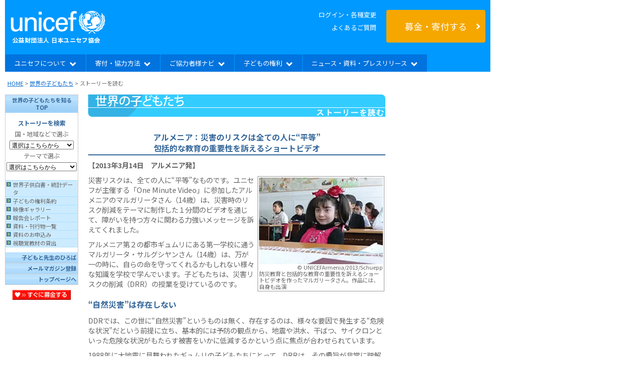

--- FILE ---
content_type: text/html; charset=UTF-8
request_url: https://www.unicef.or.jp/children/children_now/armenia/sek_ar06.html
body_size: 46221
content:
<!DOCTYPE HTML PUBLIC "-//W3C//DTD HTML 4.01 Transitional//EN">
<HTML lang="ja">
<HEAD>
<script language="JavaScript" src="/parts/js/header.js" type="text/javascript"></script>
<!-- Google Tag Manager -->
<script>(function(w,d,s,l,i){w[l]=w[l]||[];w[l].push({'gtm.start':
new Date().getTime(),event:'gtm.js'});var f=d.getElementsByTagName(s)[0],
j=d.createElement(s),dl=l!='dataLayer'?'&l='+l:'';j.async=true;j.src=
'https://www.googletagmanager.com/gtm.js?id='+i+dl;f.parentNode.insertBefore(j,f);
})(window,document,'script','dataLayer','GTM-439KW');</script>
<!-- End Google Tag Manager -->
<meta http-equiv="Content-Type" content="text/html; charset=UTF-8">
<META http-equiv="Content-Script-Type" content="text/javascript">
<META http-equiv="Content-Style-Type"  content="text/css">
<META http-equiv="Keyword"  content="アルメニア,子供,募金,寄付,ユニセフ">
<META http-equiv="Keyword"  content="アルメニア,子供,募金,寄付,ユニセフ">
<META name="description" content="1988年に大地震に見舞われたギュムリの子どもたちにとって、DRRは、その趣旨が非常に理解しやすい授業です。">
<title>アルメニア：　災害のリスクは全ての人に“平等”　包括的な教育の重要性を訴えるショートビデオ｜日本ユニセフ協会｜世界の子どもたちは今</title>
<link charset="UTF-8" href="../../../css/menu.css" rel="stylesheet" type="text/css">
<link charset="UTF-8" href="../../../css/ver4_base.css" rel="stylesheet" type="text/css">
<link charset="UTF-8" href="../../../css/base.css" media="screen,print" rel="stylesheet" type="text/css">
<link charset="UTF-8" href="../../../css/library_layout2.css" media="screen,print" rel="stylesheet" type="text/css">
<link charset="UTF-8" href="../../../css/sidemenu.css" rel="stylesheet" type="text/css">
<style type="text/css">
<!--
.menuon7 {
	background-color: #CCFF00;
}
.menuon7 a:hover{
	color: #333333;
}
-->
#contents h4 {
	color: #336699;
	border:none;
	font-size:1.0em;
}
</style>

<script language="JavaScript" type="text/JavaScript">
<!--
function MM_jumpMenu(targ,selObj,restore){ //v3.0
  eval(targ+".location='"+selObj.options[selObj.selectedIndex].value+"'");
  if (restore) selObj.selectedIndex=0;
}
//-->
</script>
</head>

<body onLoad="replaceEle()">
<!-- Google Tag Manager (noscript) -->
<noscript><iframe src="https://www.googletagmanager.com/ns.html?id=GTM-439KW"
height="0" width="0" style="display:none;visibility:hidden"></iframe></noscript>
<!-- End Google Tag Manager (noscript) -->
<!--=== ******* ヘッダー ******* ===-->
<a name="pagetop"></a>
<a href="#contents" class="hide">メニューをスキップ</a>
<table width="780" cellpadding="0" cellspacing="0" summary="header">
<tr>
<td colspan="2">
<!--=== ここからメニュー部分のソース ===-->
<div>
<script type="module" src="/app/js/officialSiteJs/auth/auto_login.js"></script>
<div class="hd_global-nav">

<div class="global-nav_wrapper">

<div class="global-nav_01">
  <div class="nav_01_logo-block">
  <p class="hd_logo"><a href="/" onClick="window.dataLayer = window.dataLayer || []; dataLayer.push({ event: 'gaEvent', eventCategory: 'Linkclick', eventAction: 'header', eventLabel: 'index', eventValue: undefined_val});"><img src="/images/toppage/logo.gif" alt="日本ユニセフ協会" class="top_logo"></a></p>

  <!-- ここからログイン時非表示 -->
  <ul class="hd_infolink global-nav-before" hidden>
    <li><a href="/mypage/login/input" onClick="window.dataLayer = window.dataLayer || []; dataLayer.push({ event: 'gaEvent', eventCategory: 'Linkclick', eventAction: 'header', eventLabel: 'online', eventValue: undefined_val});">ログイン・各種変更</a></li>
    <li><a href="/qa/qa_un_and_jcu.html" onClick="window.dataLayer = window.dataLayer || []; dataLayer.push({ event: 'gaEvent', eventCategory: 'Linkclick', eventAction: 'header', eventLabel: 'faq', eventValue: undefined_val});">よくあるご質問</a></li>
  </ul>
  <!-- ここまでログイン時非表示 -->

  <!-- ここからログイン時表示 -->
  <ul class="hd_infolink global-nav-after" hidden>
    <li><span class="name_online_id" style="color: #ffffff;"></span></li>
      <div class="d-flex justify-content-end">
        <li><a href="/qa/qa_un_and_jcu.html" onClick="window.dataLayer = window.dataLayer || []; dataLayer.push({ event: 'gaEvent', eventCategory: 'Linkclick', eventAction: 'header', eventLabel: 'faq', eventValue: undefined_val});">よくあるご質問</a></li>
        <li class="ps-16 ms-16 border-start"><a href="/webapp/logout?return_top=1" onClick="window.dataLayer = window.dataLayer || []; dataLayer.push({ event: 'gaEvent', eventCategory: 'Linkclick', eventAction: 'header', eventLabel: 'logout', eventValue: undefined_val});">ログアウト</a></li>
        <li class="ps-16 ms-16 border-start"><a href="/mypage" onClick="window.dataLayer = window.dataLayer || []; dataLayer.push({ event: 'gaEvent', eventCategory: 'Linkclick', eventAction: 'header', eventLabel: 'mypage', eventValue: undefined_val});">マイページ</a></li>
      </div>
  </ul><!-- ここまでログイン時表示 -->

  <!-- ここからログイン時表示 -->
  <div class="notification-wrapper position-relative global-nav-after" hidden>
    <div id="notificationIcon" class="news-icon">
      <img src="/src/icon/icon_mail_primary.png" alt="お知らせ">
    </div>

    <div id="notificationPopover" class="notification-popover">
      <nav class="news-list">
        <ul>
        </ul>
      </nav>
    </div>
  </div>
  <!-- ここまでログイン時表示 -->
  </div>

</div><!-- ./global-nav_01 -->


<div class="global-nav_02">
  <p class="hd_btn_donation"><a href="/bof/bo.html" onClick="window.dataLayer = window.dataLayer || []; dataLayer.push({ event: 'gaEvent', eventCategory: 'Linkclick', eventAction: 'header', eventLabel: 'donation_btn', eventValue: undefined_val});"><span>募金・寄付する</span><i class="fa fa-angle-right" aria-hidden="true"></i></a></p>
</div><!-- ./global-nav_02 -->

</div><!-- ./global-nav_wrapper -->

<script type="text/javascript">
  var undefined_val = undefined;
  </script>

  <ul id="gronavi" class="gronavi clearfix">
  <!-- <li class="li_mdroplist li_home"><a href="/"  onClick="window.dataLayer = window.dataLayer || []; dataLayer.push({
       event: 'gaEvent',
       eventCategory: 'Navigation',
       eventAction: 'TOP_L1',
       eventLabel: 'HOME',
       eventValue: undefined_val});"><img src="/images/toppage/gnavi_home.gif"></a></li> -->

  <li class="li_mdroplist">
    <div class="mdrop_main">ユニセフについて<i class="fa fa-angle-down arrowdown"></i></div>
    <div class="sub">
      <div class="mdrop_row mdrop_about">
        <div class="mdrop_row_left">
          <ul class="mdrop_row_left_btn1">
            <li><a href="/about_unicef/" onclick="window.dataLayer = window.dataLayer || []; dataLayer.push({ event: 'gaEvent', eventCategory: 'Linkclick', eventAction: 'Navi_about', eventLabel: 'about_unicef', eventValue: undefined_val});"><span>ユニセフ（国連児童基金）</span><small>について</small></a></li>
            <li><a href="/about_unicef/about_jcu.html" onclick="window.dataLayer = window.dataLayer || []; dataLayer.push({ event: 'gaEvent', eventCategory: 'Linkclick', eventAction: 'Navi_about', eventLabel: 'about_jcu', eventValue: undefined_val});"><span>日本ユニセフ協会</span><small>について</small></a></li>
          </ul>

          <hr class="line">

          <ul class="mdrop_row_left_btn2">
            <li>
              <a href="https://unicefhouse.jp/" target="_blank" onclick="window.dataLayer = window.dataLayer || []; dataLayer.push({ event: 'gaEvent', eventCategory: 'Linkclick', eventAction: 'Navi_about', eventLabel: 'unicefhouse', eventValue: undefined_val});">
                <p class="ic"><img src="/images/toppage/mdrop_about01_1.png" alt="ユニセフハウス（来館案内・展示の見学予約）"></p>
                <p class="txt"><span>ユニセフハウス</span><small>（来館案内・展示の見学予約）</small></p>
              </a>
            </li>
            <li>
              <a href="/kodomo/nani/kaisetu/ka_bod.html" onclick="window.dataLayer = window.dataLayer || []; dataLayer.push({ event: 'gaEvent', eventCategory: 'Linkclick', eventAction: 'Navi_about', eventLabel: 'kodomo_nani', eventValue: undefined_val});">
                <p class="ic"><img src="/images/toppage/mdrop_about01_2.png" alt="ユニセフってなあに？（子ども向け）"></p>
                <p class="txt"><span>ユニセフってなあに？</span><small>（子ども向け）</small></p>
              </a>
            </li>
          </ul>
        </div>

        <div class="mdrop_row_right">
          <div class="mdrop_row_right_item">
            <h2 class="item_ttl">
              <span class="ic"><img src="/images/toppage/mdrop_about01_3.png" alt="ユニセフ 世界での活動"></span>
              <span class="txt">ユニセフ 世界での活動</span>
            </h2>
            <div class="item_contents">
              <ul class="item_link">
                <li><a href="/about_unicef/about_act.html" onclick="window.dataLayer = window.dataLayer || []; dataLayer.push({ event: 'gaEvent', eventCategory: 'Linkclick', eventAction: 'Navi_about', eventLabel: 'about_act', eventValue: undefined_val});">支援内容（活動分野）</a></li>
                <li><a href="/about_unicef/about_country.html" onclick="window.dataLayer = window.dataLayer || []; dataLayer.push({ event: 'gaEvent', eventCategory: 'Linkclick', eventAction: 'Navi_about', eventLabel: 'about_country', eventValue: undefined_val});">活動する国と地域</a></li>
                <li><a href="/partner/celebrities/" onclick="window.dataLayer = window.dataLayer || []; dataLayer.push({ event: 'gaEvent', eventCategory: 'Linkclick', eventAction: 'Navi_about', eventLabel: 'partner', eventValue: undefined_val});">ユニセフ親善大使</a></li>
              </ul>
            </div>
          </div>

          <div class="mdrop_row_right_item">
            <h2 class="item_ttl">
              <span class="ic"><img src="/images/toppage/mdrop_about01_4.png" alt="日本国内における活動"></span>
              <span class="txt">日本国内における活動</span>
            </h2>
            <div class="item_contents">
              <ul class="item_link">
                <li><a href="/about_unicef/about_katudo_bokin.html" onclick="window.dataLayer = window.dataLayer || []; dataLayer.push({ event: 'gaEvent', eventCategory: 'Linkclick', eventAction: 'Navi_about', eventLabel: 'about_katudo_bokin', eventValue: undefined_val});">募金</a></li>
                <li><a href="/about_unicef/about_katudo_koho.html" onclick="window.dataLayer = window.dataLayer || []; dataLayer.push({ event: 'gaEvent', eventCategory: 'Linkclick', eventAction: 'Navi_about', eventLabel: 'about_katudo_koho', eventValue: undefined_val});">広報</a></li>
                <li><a href="/about_unicef/about_katudo_advocacy.html" onclick="window.dataLayer = window.dataLayer || []; dataLayer.push({ event: 'gaEvent', eventCategory: 'Linkclick', eventAction: 'Navi_about', eventLabel: 'about_katudo_advocacy', eventValue: undefined_val});">アドボカシー</a></li>
                <li><a href="/partner/partner_loc.html" onclick="window.dataLayer = window.dataLayer || []; dataLayer.push({ event: 'gaEvent', eventCategory: 'Linkclick', eventAction: 'Navi_about', eventLabel: 'partner_loc', eventValue: undefined_val});">地域組織</a></li>
              </ul>
            </div>
          </div>

          <div class="mdrop_row_right_item">
            <div class="item_contents">
              <h3 class="item_sttl">ユニセフ</h3>
              <ul class="item_link">
                <li><a href="/about_unicef/activity/" onclick="window.dataLayer = window.dataLayer || []; dataLayer.push({ event: 'gaEvent', eventCategory: 'Linkclick', eventAction: 'Navi_about', eventLabel: 'activity', eventValue: undefined_val});">活動報告</a></li>
                <li><a href="/about_unicef/about_fin.html" onclick="window.dataLayer = window.dataLayer || []; dataLayer.push({ event: 'gaEvent', eventCategory: 'Linkclick', eventAction: 'Navi_about', eventLabel: 'about_fin', eventValue: undefined_val});">収支報告</a></li>
              </ul>
            </div>
          </div>

          <div class="mdrop_row_right_item">
            <div class="item_contents">
              <h3 class="item_sttl">日本ユニセフ協会</h3>
              <ul class="item_link">
                <li><a href="/about_unicef/about_jigyoh.html" onclick="window.dataLayer = window.dataLayer || []; dataLayer.push({ event: 'gaEvent', eventCategory: 'Linkclick', eventAction: 'Navi_about', eventLabel: 'about_jigyoh', eventValue: undefined_val});">年次報告</a></li>
                <li><a href="/about_unicef/about_report.html" onclick="window.dataLayer = window.dataLayer || []; dataLayer.push({ event: 'gaEvent', eventCategory: 'Linkclick', eventAction: 'Navi_about', eventLabel: 'about_report', eventValue: undefined_val});">収支報告</a></li>
              </ul>
            </div>
          </div>
        </div>
      </div>
    </div>
  </li>

  <li class="li_mdroplist">
    <div class="mdrop_main">寄付・協力方法<i class="fa fa-angle-down arrowdown"></i></div>
    <div class="sub">
      <div class="mdrop_top">
        <div class="mdrop_top_item">
          <a href="/webapp/controller/bokin/monthly_input.php?mstype=lp" onclick="window.dataLayer = window.dataLayer || []; dataLayer.push({ event: 'gaEvent', eventCategory: 'Linkclick', eventAction: 'Navi_Donation', eventLabel: 'mstype=lp', eventValue: undefined_val});">
            <div class="top">
              <p class="ic"><img src="/images/toppage/mdrop_about02_1.png" alt="毎月定額寄付する ユニセフ・マンスリーサポートプログラム"></p>
              <h2 class="ttl"><div class="inner"><span>毎月定額</span>寄付する</div></h2>
            </div>
            <p class="bottom">ユニセフ・マンスリーサポート<br>プログラム</p>
          </a>
        </div>

        <div class="mdrop_top_item">
          <a href="/bof/bo.html" onclick="window.dataLayer = window.dataLayer || []; dataLayer.push({ event: 'gaEvent', eventCategory: 'Linkclick', eventAction: 'Navi_Donation', eventLabel: 'bof', eventValue: undefined_val});">
            <div class="top">
              <p class="ic"><img src="/images/toppage/mdrop_about02_2.png" alt="今回1回寄付する ユニセフ募金"></p>
              <h2 class="ttl"><div class="inner"><span>今回1回</span>寄付する</div></h2>
            </div>
            <p class="bottom">ユニセフ募金</p>
          </a>
        </div>

        <div class="mdrop_top_item">
          <a href="/kinkyu/" onclick="window.dataLayer = window.dataLayer || []; dataLayer.push({ event: 'gaEvent', eventCategory: 'Linkclick', eventAction: 'Navi_Donation', eventLabel: 'kinkyu', eventValue: undefined_val});">
            <div class="top">
              <p class="ic"><img src="/images/toppage/mdrop_about02_3.png" alt="紛争地や被災地へ寄付する 緊急・復興支援募金"></p>
              <h2 class="ttl"><div class="inner"><span>紛争地</span>や<span>被災地</span>へ<br>寄付する</div></h2>
            </div>
            <p class="bottom">緊急・復興支援募金</p>
          </a>
        </div>

        <div class="mdrop_top_item">
          <a href="/card/sgift/sgifttop.html" onclick="window.dataLayer = window.dataLayer || []; dataLayer.push({ event: 'gaEvent', eventCategory: 'Linkclick', eventAction: 'Navi_Donation', eventLabel: 'sgifttop', eventValue: undefined_val});">
            <div class="top">
              <p class="ic"><img src="/images/toppage/mdrop_about02_4.png" alt="支援物資を選んで寄付する 支援ギフト"></p>
              <h2 class="ttl"><div class="inner"><span>支援物資</span>を選んで<br>寄付する</div></h2>
            </div>
            <p class="bottom">支援ギフト</p>
          </a>
        </div>
      </div>

      <div class="mdrop_row mdrop_coop">
        <div class="mdrop_row_left">
          <ul class="mdrop_row_left_btn1">
            <li><a href="/cooperate/coop_inh0.html" onclick="window.dataLayer = window.dataLayer || []; dataLayer.push({ event: 'gaEvent', eventCategory: 'Linkclick', eventAction: 'Navi_Donation', eventLabel: 'coop_inh0', eventValue: undefined_val});"><span>遺産・相続財産</span>のご寄付</a></li>
            <li class="type2"><a href="/webapp/controller/bokin/monthly_input.php?mstype=sfa" onclick="window.dataLayer = window.dataLayer || []; dataLayer.push({ event: 'gaEvent', eventCategory: 'Linkclick', eventAction: 'Navi_Donation', eventLabel: 'mstype=sfa', eventValue: undefined_val});"><small>ユニセフ・マンスリーサポート・プログラム</small><br><span>スクール・フォー・アフリカ</span></a></li>
            <li class="type2"><a href="/cooperate/company/" onclick="window.dataLayer = window.dataLayer || []; dataLayer.push({ event: 'gaEvent', eventCategory: 'Linkclick', eventAction: 'Navi_Donation', eventLabel: 'company', eventValue: undefined_val});"><span>企業</span>の<br>ご協力</a></li>
            <li class="type2"><a href="/cooperate/coop_group/" onclick="window.dataLayer = window.dataLayer || []; dataLayer.push({ event: 'gaEvent', eventCategory: 'Linkclick', eventAction: 'Navi_Donation', eventLabel: 'coop_group', eventValue: undefined_val});"><span>団体</span>の<br>ご協力</a></li>
            <li class="type2"><a href="/kodomo/" onclick="window.dataLayer = window.dataLayer || []; dataLayer.push({ event: 'gaEvent', eventCategory: 'Linkclick', eventAction: 'Navi_Donation', eventLabel: 'kodomo', eventValue: undefined_val});"><span>学校</span>の<br>ご協力</a></li>
          </ul>

          <hr class="line">

          <ul class="mdrop_row_left_btn1">
            <li><a href="/cooperate/coop_tax.html" onclick="window.dataLayer = window.dataLayer || []; dataLayer.push({ event: 'gaEvent', eventCategory: 'Linkclick', eventAction: 'Navi_Donation', eventLabel: 'coop_tax', eventValue: undefined_val});"><span>税制上の優遇措置</span>のご案内<small>（寄付金控除）</small></a></li>
            <li><a href="/webapp/controller/user/online_menu.php" onclick="window.dataLayer = window.dataLayer || []; dataLayer.push({ event: 'gaEvent', eventCategory: 'Linkclick', eventAction: 'Navi_Donation', eventLabel: 'online_menu', eventValue: undefined_val});"><span>オンライン登録・各種変更</span></a></li>
          </ul>
        </div>

        <div class="mdrop_row_right">
          <div class="mdrop_row_right_item">
            <h2 class="item_ttl">
              <span class="ic"><img src="/images/toppage/mdrop_about02_5.png" alt="寄付方法のご案内"></span>
              <span class="txt">寄付方法のご案内</span>
            </h2>
            <div class="item_contents">
              <p class="item_sttl">インターネット募金 ご利用ガイド</p>
              <ul class="item_link">
                <li><a href="/cooperate/paymentguide_ms.html" onclick="window.dataLayer = window.dataLayer || []; dataLayer.push({ event: 'gaEvent', eventCategory: 'Linkclick', eventAction: 'Navi_Donation', eventLabel: 'paymentguide_ms', eventValue: undefined_val});">毎月継続のご寄付</a></li>
                <li><a href="/cooperate/paymentguide_ot.html" onclick="window.dataLayer = window.dataLayer || []; dataLayer.push({ event: 'gaEvent', eventCategory: 'Linkclick', eventAction: 'Navi_Donation', eventLabel: 'paymentguide_ot', eventValue: undefined_val});">1回のご寄付</a></li>
              </ul>
              <ul class="item_link">
                <li><a href="/cooperate/coop_post.html" onclick="window.dataLayer = window.dataLayer || []; dataLayer.push({ event: 'gaEvent', eventCategory: 'Linkclick', eventAction: 'Navi_Donation', eventLabel: 'coop_post', eventValue: undefined_val});">郵便局・銀行窓口からの<br>お振込方法</a></li>
              </ul>
            </div>
          </div>

          <div class="mdrop_row_right_item">
            <h2 class="item_ttl">
              <span class="ic"><img src="/images/toppage/mdrop_about02_6.png" alt="ご寄付による支援例・成果"></span>
              <span class="txt ls10">ご寄付による支援例・成果</span>
            </h2>
            <div class="item_contents">
              <ul class="item_link">
                <li><a href="/cooperate/coop_support.html" onclick="window.dataLayer = window.dataLayer || []; dataLayer.push({ event: 'gaEvent', eventCategory: 'Linkclick', eventAction: 'Navi_Donation', eventLabel: 'coop_support', eventValue: undefined_val});">募金で届けられるものの例</a></li>
                <li><a href="/about_unicef/activity/" onclick="window.dataLayer = window.dataLayer || []; dataLayer.push({ event: 'gaEvent', eventCategory: 'Linkclick', eventAction: 'Navi_Donation', eventLabel: 'activity', eventValue: undefined_val});">ユニセフ活動報告</a></li>
                <li><a href="/children/" onclick="window.dataLayer = window.dataLayer || []; dataLayer.push({ event: 'gaEvent', eventCategory: 'Linkclick', eventAction: 'Navi_Donation', eventLabel: 'children', eventValue: undefined_val});">支援を届けた子どもたちの<br>ストーリー</a></li>
                <li><a href="/sfa/report/" onclick="window.dataLayer = window.dataLayer || []; dataLayer.push({ event: 'gaEvent', eventCategory: 'Linkclick', eventAction: 'Navi_Donation', eventLabel: 'sfa_report', eventValue: undefined_val});">スクール･フォー･アフリカ<br>支援報告</a></li>
              </ul>
            </div>
          </div>

          <div class="mdrop_row_right_item">
            <h2 class="item_ttl">
              <span class="ic"><img src="/images/toppage/mdrop_about02_7.png" alt="領収書"></span>
              <span class="txt">領収書</span>
            </h2>
            <div class="item_contents">
              <ul class="item_link">
                <li><a href="/cooperate/receipt.html" onclick="window.dataLayer = window.dataLayer || []; dataLayer.push({ event: 'gaEvent', eventCategory: 'Linkclick', eventAction: 'Navi_Donation', eventLabel: 'receipt', eventValue: undefined_val});">領収書のご案内</a></li>
              </ul>
            </div>
          </div>

          <div class="mdrop_row_right_item">
            <h2 class="item_ttl">
              <span class="ic"><img src="/images/toppage/mdrop_about02_8.png" alt="その他のご協力方法"></span>
              <span class="txt">その他のご協力方法</span>
            </h2>
            <div class="item_contents">
              <ul class="item_link">
                <li><a href="/cooperate/coop_other.html" onclick="window.dataLayer = window.dataLayer || []; dataLayer.push({ event: 'gaEvent', eventCategory: 'Linkclick', eventAction: 'Navi_Donation', eventLabel: 'coop_other', eventValue: undefined_val});">こんな募金・ご協力方法も</a></li>
                <li><a href="/cooperate/coop_apply.html" onclick="window.dataLayer = window.dataLayer || []; dataLayer.push({ event: 'gaEvent', eventCategory: 'Linkclick', eventAction: 'Navi_Donation', eventLabel: 'coop_apply', eventValue: undefined_val});">日本ユニセフ協会賛助会員</a></li>
              </ul>
            </div>
          </div>
        </div>
      </div>
    </div>
  </li>

  <li class="li_mdroplist">
    <div class="mdrop_main">ご協力者様ナビ<i class="fa fa-angle-down arrowdown"></i></div>
    <div class="sub">
      <div class="mdrop_row mdrop_support">
        <div class="mdrop_row_left">
          <div class="mdrop_row_left_btn3">
            <a href="/webapp/controller/user/online_menu.php" onclick="window.dataLayer = window.dataLayer || []; dataLayer.push({ event: 'gaEvent', eventCategory: 'Linkclick', eventAction: 'Navi_Supporter', eventLabel: 'online_menu', eventValue: undefined_val});">
              <div class="top">
                <h2 class="ttl"><span>個人</span>のみなさま</h2>
                <p class="ic"><img src="/images/toppage/mdrop_about03_1.png" alt="個人のみなさま オンライン登録・各種変更"></p>
                <p class="catch">ご住所・お支払い方法・<br>毎月の寄付金額などの変更</p>
              </div>
              <p class="bottom">オンライン登録・各種変更</p>
            </a>
          </div>

          <ul class="mdrop_row_left_btn1">
            <li><a href="/qa/qa_un_and_jcu.html" onclick="window.dataLayer = window.dataLayer || []; dataLayer.push({ event: 'gaEvent', eventCategory: 'Linkclick', eventAction: 'Navi_Supporter', eventLabel: 'qa_un_and_jcu', eventValue: undefined_val});"><span>よくあるご質問</span></a></li>
          </ul>
        </div>

        <div class="mdrop_row_right">
          <div class="mdrop_row_right_item">
            <h2 class="item_ttl">
              <span class="ic"><img src="/images/toppage/mdrop_about03_2.png" alt="個人のみなさま"></span>
              <span class="txt">個人のみなさま</span>
            </h2>
            <div class="item_contents">
              <ul class="item_link">
                <li><a href="/supporter/" onclick="window.dataLayer = window.dataLayer || []; dataLayer.push({ event: 'gaEvent', eventCategory: 'Linkclick', eventAction: 'Navi_Supporter', eventLabel: 'supporter', eventValue: undefined_val});">ご協力くださっている方へ</a></li>
                <li><a href="/welcome/" onclick="window.dataLayer = window.dataLayer || []; dataLayer.push({ event: 'gaEvent', eventCategory: 'Linkclick', eventAction: 'Navi_Supporter', eventLabel: 'welcome', eventValue: undefined_val});">はじめての方へ</a></li>
              </ul>
            </div>
          </div>

          <div class="mdrop_row_right_item">
            <h2 class="item_ttl">
              <span class="ic"><img src="/images/toppage/mdrop_about03_3.png" alt="企業・団体のみなさま"></span>
              <span class="txt">企業・団体のみなさま</span>
            </h2>
            <div class="item_contents">
              <ul class="item_link">
                <li><a href="/cooperate/company/" onclick="window.dataLayer = window.dataLayer || []; dataLayer.push({ event: 'gaEvent', eventCategory: 'Linkclick', eventAction: 'Navi_Supporter', eventLabel: 'receipt', eventValue: undefined_val});">企業のご協力</a></li>
                <li><a href="/cooperate/coop_group/" onclick="window.dataLayer = window.dataLayer || []; dataLayer.push({ event: 'gaEvent', eventCategory: 'Linkclick', eventAction: 'Navi_Supporter', eventLabel: 'coop_support', eventValue: undefined_val});">団体のご協力</a></li>
              </ul>
            </div>
          </div>

          <div class="mdrop_row_right_item">
            <h2 class="item_ttl">
              <span class="ic"><img src="/images/toppage/mdrop_about03_4.png" alt="学校・園のみなさま"></span>
              <span class="txt">学校・園のみなさま</span>
            </h2>
            <div class="item_contents">
              <ul class="item_link">
                <li><a href="/kodomo/" onclick="window.dataLayer = window.dataLayer || []; dataLayer.push({ event: 'gaEvent', eventCategory: 'Linkclick', eventAction: 'Navi_Supporter', eventLabel: 'company', eventValue: undefined_val});">子どもと先生のひろば</a></li>
              </ul>
            </div>
          </div>

          <div class="mdrop_row_right_item">
            <h2 class="item_ttl">
              <span class="ic"><img src="/images/toppage/mdrop_about03_5.png" alt="大学生ボランティア"></span>
              <span class="txt">大学生ボランティア</span>
            </h2>
            <div class="item_contents">
              <ul class="item_link">
                <li><a href="https://unicef-campus.jp/" target="_blank" onclick="window.dataLayer = window.dataLayer || []; dataLayer.push({ event: 'gaEvent', eventCategory: 'Linkclick', eventAction: 'Navi_Supporter', eventLabel: 'unicef-campus', eventValue: undefined_val});">unicef Campus<br>（ユニセフ・キャンパス）</a></li>
              </ul>
            </div>
          </div>
        </div>
      </div>
    </div>
  </li>

  <li class="li_mdroplist">
    <div class="mdrop_main">子どもの権利<i class="fa fa-angle-down arrowdown"></i></div>
    <div class="sub">
      <div class="mdrop_row mdrop_children">
        <div class="mdrop_row_left">
          <div class="mdrop_row_left_btn3">
            <a href="/crc/" onclick="window.dataLayer = window.dataLayer || []; dataLayer.push({ event: 'gaEvent', eventCategory: 'Linkclick', eventAction: 'Navi_Crc', eventLabel: 'crc', eventValue: undefined_val});">
              <div class="top">
                <p class="ic"><img src="/images/toppage/mdrop_about04_1.png" alt="子どもの権利条約 特設サイト"></p>
                <h2 class="ttl">子どもの権利条約</h2>
              </div>
              <p class="bottom">特設サイト</p>
            </a>
          </div>

          <div class="mdrop_row_left_btn3">
            <a href="/kodoken/" onclick="window.dataLayer = window.dataLayer || []; dataLayer.push({ event: 'gaEvent', eventCategory: 'Linkclick', eventAction: 'Navi_Crc', eventLabel: 'kodoken', eventValue: undefined_val});">
              <div class="top">
                <p class="ic"><img src="/images/toppage/mdrop_about04_2.png" alt="こどものけんりプロジェクト 啓発キャンペーン"></p>
              </div>
              <p class="bottom">啓発キャンペーン</p>
            </a>
          </div>
        </div>

        <div class="mdrop_row_right wide">
          <div class="mdrop_row_right_item">
            <h2 class="item_ttl">
              <span class="ic"><img src="/images/toppage/mdrop_about04_3.png" alt="条約・資料を読む"></span>
              <span class="txt">条約・資料を読む</span>
            </h2>
            <div class="item_contents">
              <ul class="item_link">
                <li><a href="/crc/childfriendly-text/" onclick="window.dataLayer = window.dataLayer || []; dataLayer.push({ event: 'gaEvent', eventCategory: 'Linkclick', eventAction: 'Navi_Crc', eventLabel: 'childfriendly-text', eventValue: undefined_val});">子どもの権利条約 第1～40条 抄訳</a></li>
                <li><a href="/crc/card/" onclick="window.dataLayer = window.dataLayer || []; dataLayer.push({ event: 'gaEvent', eventCategory: 'Linkclick', eventAction: 'Navi_Crc', eventLabel: 'card', eventValue: undefined_val});">カードで学ぼう 子どもの権利条約</a></li>
                <li><a href="/crc/tools/" onclick="window.dataLayer = window.dataLayer || []; dataLayer.push({ event: 'gaEvent', eventCategory: 'Linkclick', eventAction: 'Navi_Crc', eventLabel: 'tools', eventValue: undefined_val});">子どもの権利条約 関連資料</a></li>
              </ul>
            </div>
          </div>

          <div class="mdrop_row_right_item">
            <h2 class="item_ttl">
              <span class="ic"><img src="/images/toppage/mdrop_about04_4.png" alt="子どもの権利の実践"></span>
              <span class="txt">子どもの権利の実践</span>
            </h2>
            <div class="item_contents">
              <ul class="item_link">
                <li><a href="/kodomo/cre/" onclick="window.dataLayer = window.dataLayer || []; dataLayer.push({ event: 'gaEvent', eventCategory: 'Linkclick', eventAction: 'Navi_Crc', eventLabel: 'cre', eventValue: undefined_val});">学校で（先生向け）― Child Rights Education（CRE）</a></li>
                <li><a href="/crc/kodomo/" onclick="window.dataLayer = window.dataLayer || []; dataLayer.push({ event: 'gaEvent', eventCategory: 'Linkclick', eventAction: 'Navi_Crc', eventLabel: 'kodomo', eventValue: undefined_val});">ご家庭で（子ども向け）― 子どもの権利を考えよう</a></li>
                <li><a href="/cfc/" onclick="window.dataLayer = window.dataLayer || []; dataLayer.push({ event: 'gaEvent', eventCategory: 'Linkclick', eventAction: 'Navi_Crc', eventLabel: 'cfc', eventValue: undefined_val});">地域で ― ⼦どもにやさしいまちづくり（CFCI）</a></li>
                <li><a href="https://childinsport.jp/" target="_blank" onclick="window.dataLayer = window.dataLayer || []; dataLayer.push({ event: 'gaEvent', eventCategory: 'Linkclick', eventAction: 'Navi_Crc', eventLabel: 'childinsport', eventValue: undefined_val});">スポーツ界で ― ⼦どもの権利とスポーツの原則</a></li>
                <li><a href="/csr/principle/" onclick="window.dataLayer = window.dataLayer || []; dataLayer.push({ event: 'gaEvent', eventCategory: 'Linkclick', eventAction: 'Navi_Crc', eventLabel: 'principle', eventValue: undefined_val});">職場で ― 子どもの権利とビジネス原則</a></li>
              </ul>
            </div>
          </div>
        </div>
      </div>
    </div>
  </li>

  <li class="li_mdroplist">
    <div class="mdrop_main">ニュース・資料・プレスリリース<i class="fa fa-angle-down arrowdown"></i></div>
    <div class="sub">
    <div class="mdrop_row mdrop_children">
      <div class="mdrop_row_left">
        <ul class="mdrop_row_left_btn1">
          <li><a href="/news_bn/news_2025.html" onclick="window.dataLayer = window.dataLayer || []; dataLayer.push({ event: 'gaEvent', eventCategory: 'Linkclick', eventAction: 'Navi_News', eventLabel: 'news', eventValue: undefined_val});">世界のニュース</a></li>
          <li><a href="/osirase/back2025.html" onclick="window.dataLayer = window.dataLayer || []; dataLayer.push({ event: 'gaEvent', eventCategory: 'Linkclick', eventAction: 'Navi_News', eventLabel: 'osirase', eventValue: undefined_val});">協会からのお知らせ</a></li>
          <li><a href="/pressrelease/backnumber.html" onclick="window.dataLayer = window.dataLayer || []; dataLayer.push({ event: 'gaEvent', eventCategory: 'Linkclick', eventAction: 'Navi_News', eventLabel: 'pressrelease', eventValue: undefined_val});">プレスリリース</a></li>
          <li><a href="/library/" onclick="window.dataLayer = window.dataLayer || []; dataLayer.push({ event: 'gaEvent', eventCategory: 'Linkclick', eventAction: 'Navi_News', eventLabel: 'library-leftnavi', eventValue: undefined_val});">資料請求</a></li>
        </ul>
      </div>

      <div class="mdrop_row_right wide">
        <div class="mdrop_row_right_item">
          <h2 class="item_ttl">
            <span class="ic"><img src="/images/toppage/mdrop_about05_1.png" alt="世界の子どもたちを知る"></span>
            <span class="txt">世界の子どもたちを知る</span>
          </h2>
          <div class="item_contents">
            <ul class="item_link">
              <li><a href="/children/" onclick="window.dataLayer = window.dataLayer || []; dataLayer.push({ event: 'gaEvent', eventCategory: 'Linkclick', eventAction: 'Navi_News', eventLabel: 'children-country', eventValue: undefined_val});">国別のストーリーを読む</a></li>
              <li><a href="/children/" onclick="window.dataLayer = window.dataLayer || []; dataLayer.push({ event: 'gaEvent', eventCategory: 'Linkclick', eventAction: 'Navi_News', eventLabel: 'children-theme', eventValue: undefined_val});">テーマ別のストーリーを読む</a></li>
            </ul>
          </div>
        </div>

        <div class="mdrop_row_right_item">
          <h2 class="item_ttl">
            <span class="ic"><img src="/images/toppage/mdrop_about05_2.png" alt="報告書・資料"></span>
            <span class="txt">報告書・資料</span>
          </h2>
          <div class="item_contents">
            <ul class="item_link">
              <li><a href="/sowc/" onclick="window.dataLayer = window.dataLayer || []; dataLayer.push({ event: 'gaEvent', eventCategory: 'Linkclick', eventAction: 'Navi_News', eventLabel: 'sowc', eventValue: undefined_val});">世界子供白書<small>（子どもに関するデータ全般）</small></a></li>
              <li><a href="/library/reportcard/" onclick="window.dataLayer = window.dataLayer || []; dataLayer.push({ event: 'gaEvent', eventCategory: 'Linkclick', eventAction: 'Navi_News', eventLabel: 'reportcard', eventValue: undefined_val});">先進国に関する子どもの調査報告書<small> (ユニセフ本部 レポートカード)</small></a></li>
              <li><a href="/library/library_lib.html" onclick="window.dataLayer = window.dataLayer || []; dataLayer.push({ event: 'gaEvent', eventCategory: 'Linkclick', eventAction: 'Navi_News', eventLabel: 'library_lib', eventValue: undefined_val});">視聴覚ライブラリー<small>（DVD、パネル等の貸出）</small></a></li>
              <li><a href="/library/" onclick="window.dataLayer = window.dataLayer || []; dataLayer.push({ event: 'gaEvent', eventCategory: 'Linkclick', eventAction: 'Navi_News', eventLabel: 'library-other', eventValue: undefined_val});">その他資料一覧</a></li>
            </ul>
          </div>
        </div>
      </div>
    </div>
    </div>
  </li>
  </ul><!--/#gronavi .gronavi-->

</div><!-- ./hd_global-nav -->
</div>
<script type="text/javascript" language="JavaScript">
<!--//

//-->
</script>

</div></td>
</tr>
<tr>
<td><div class="pankuzu"><a href="../../../index.html">HOME</a> &gt; <a href="../../index.html">世界の子どもたち</a> 
 &gt; ストーリーを読む</div></td>
<td valign="top"></td>
</tr>
</table>

<a name="contents"></a> 
<!--=== ******* ヘッダーここまで ******* ===-->
<table width="780" border="0" cellpadding="0" cellspacing="0" summary="layout">
<tr>

<td width="144"><img src="../../../images/spacer.gif" alt="" width="144" height="5"></td>

<td width="466"><img src="../../../images/spacer.gif" alt="" width="596" height="5"></td>

</tr>
<tr> 
<td valign="top">
<!--=== ******* サイドメニュー ******* ===-->
<script language="JavaScript" src="../../../js/menu_children.js"></script> 

</td>
    <td valign="top"> <div id="contents">
<!--=== ******* メインコンテンツここから ******* ===-->
<h2><img src="../../images/ttl_now3.gif" alt="世界の子どもたち" width="600" height="45"></h2>
<h3 align="center">アルメニア：災害のリスクは全ての人に“平等”<br>包括的な教育の重要性を訴えるショートビデオ</h3>
<p><strong>【2013年3月14日　アルメニア発】</strong></p>
<div class="photorfr">
<table width="250" border="0" cellpadding="0" cellspacing="0">
<tr>
<td><img src="images/130315_01.jpg" alt="" width="250" height="175"></td>
</tr>
<tr>
<td align="right" class="cap">&copy; UNICEFArmenia/2013/Schuepp</td>
</tr>
<tr>
<td class="cap">防災教育と包括的な教育の重要性を訴えるショートビデオを作ったマルガリータさん。作品には、自身も出演</td>
</tr>
</table>
</div>
<p style="font-stlye:italic;">
災害リスクは、全ての人に“平等”なものです。ユニセフが主催する「One Minute Video」に参加したアルメニアのマルガリータさん（14歳）は、災害時のリスク削減をテーマに制作した１分間のビデオを通じて、障がいを持つ方々に関わる力強いメッセージを訴えてくれました。
</p>
<p>
アルメニア第２の都市ギュムリにある第一学校に通うマルガリータ・サルグシヤンさん（14歳）は、万が一の時に、自らの命を守ってくれるかもしれない様々な知識を学校で学んでいます。子どもたちは、災害リスクの削減（DRR）の授業を受けているのです。
</p>
<h4>“自然災害”は存在しない</h4>
<p>
DDRでは、この世に“自然災害”というものは無く、存在するのは、様々な要因で発生する“危険な状況”だという前提に立ち、基本的には予防の観点から、地震や洪水、干ばつ、サイクロンといった危険な状況がもたらす被害をいかに低減するかという点に焦点が合わせられています。
</p>
<p>
1988年に大地震に見舞われたギュムリの子どもたちにとって、DRRは、その趣旨が非常に理解しやすい授業です。地震発生から25年が経過した今でも、その痕跡を見ることができます。年配の方々は、今でも、地震で2万5000人が命を落としたことや、何万人もの人々が負傷し家を失った当時の様子を語ります。
</p>
<p>
先週、欧州委員会（ECHO）の支援を受けてユニセフが実施した「One Minute Video」ワークショップに参加したのは、マルガリータさんはじめ15人の若者たち。今回のテーマは、災害時のリスク削減のための教育（防災教育）です。子どもたちは、地域で発生した危険に直面した際の備えについてアイディアを持ち寄り、その最善策を伝えるストーリーを考えました。そして、その物語をビデオで撮影。60秒の作品に仕上げました。この5日間にわたるワークショップで制作された映像作品は、先月トルコのイスタンブールで開かれた国際会議で発表されました。ユニセフと欧州連合は、この｢災害時のリスク削減｣教育プログラムを、南コーカサスと中央アジアの計8ヵ国で支援。学校などの教育機関で実践されています。
</p>
<h4>『置き去りにしないで』</h4>
<p>
学校の「万が一への備え」やコミュニティの積極的な関与を促す中で、子どもたちが主導的に取り組む活動が、その中心的な役割を果たしています。家庭や施設などで、時にしてその存在すら隠されているような場合もある女の子や障害のある子どもたちも含め、全ての子どもたちが、地域社会との関わりを深めていくことは非常に重要です。
</p>
<p>
マルガリータさんの作品『<a href="https://www.youtube.com/watch?v=mGH1Wl5EKHo&feature=youtu.be" target="_blank">置き去りにしないで</a>』は、教室で撮影されました。地震が発生してクラスメートは一斉に走って逃げてゆく中、泣き始めるマルガリータさんに気付いた2人の男の子が、教室に戻り彼女を助け出すというストーリーです。
</p>
<p>
マルガリータさんは、車椅子を利用しています。1年前までは、障がいのある子どもたちのためのデイケア・センターで授業を受ける以外に、彼女に選択肢はありませんでした。そんな彼女は、昨年、首都エレバンで開催された「TEDxKids」という会議で発表する機会を得、その後、ユニセフの支援で、誰もが分け隔てない環境で教育を受けることができるギュムリの先進的な環境（＝包括的な教育）を整えた学校に通うことができるようになりました。第一学校には、昨年の9月から通っています。
</p>
<p>
マルガリータさんの担任のノヤムザル・カチャロリアン先生は、学校やクラスメートの「温かい雰囲気」の中で、彼女は歓迎されていると話します。
</p>
<p>
「災害時のリスク削減」教育は、地理などの様々な教科を通じて子どもたちに教えられています。
</p>
<h4>包括的な教育（インクルージョン教育）</h4>
<div class="photorfr">
<table width="250" border="0" cellpadding="0" cellspacing="0">
<tr>
<td><iframe width="375" height="237" src="https://www.youtube.com/embed/kjihowALJ-0?rel=0" frameborder="0" allowfullscreen></iframe></td>
</tr>
</table>
</div>
<p>
アルメニア政府は、ユニセフの支援を受け、2005年から教育法に「包括的な教育」を盛り込みました。現在、アルメニア国内で「包括的な教育」を実践する学校は、100校以上に上ります。
</p>
<p>
マルガリータさんは、今でも友達に会いにデイケア・センターを訪れていますし、それは大好きな時間の一つです。先日訪問した時は、自分が作ったビデオ作品や災害時のリスク削減教育の話も、友人たちにしてきたそうです。
</p>
<p style="font-style:italic">
アルメニア議会では、現在、アルメニア国内の全ての学校が「包括的な教育」を実践する学校にするための法改正の議論を進めています。障がいのある子を含む全ての子どもたちが将来への備えを学び、命を守るための知識を得ることができるようになる日が来るのも、そう遠い未来ではないかもしれません。
</p>

<p>
<a href="https://www.unicef.or.jp/oneminute/join.html">日本ユニセフ協会One Minutes Videoコンテスト　参加者募集中！</a>
</p>

<div class="clear"></div>
<script language="JavaScript" src="/js/social_btn.js"></script>
<p><img src="../../../images/line1.gif" alt="" width="600" height="1"></p>
<p id="top">｜<a href="../../../index.html">トップページへ</a>｜<a href="../child_story.html">コーナートップへ戻る</a>｜<a href="#pagetop">先頭に戻る</a>｜</p>
<!--=== ******* メインコンテンツここまで ******* ===-->
</div></td>
</table>
</body>
</html>


--- FILE ---
content_type: text/css
request_url: https://www.unicef.or.jp/css/menu.css
body_size: 426
content:
@charset "utf-8";
/* --- unicef top menu styles ---
version 1.0
*/

.m0l0o {
	border:none;
	border-left:none;
	border-bottom:none;
	text-decoration: none;
}

.m0l1o {
	border: 1px solid #3399ff;
	text-decoration: none;
}

.m0l2o {
	border: 1px solid #3399ff;
	text-decoration: none;
}

.m0l0i {
	font-size: 10px;
	padding: 4px;
	text-decoration: none;
	text-align:center
}

.m0l1i {
	font-size: 10px;
	padding: 4px;
	text-decoration: none;
}

.m0l2i {
	font-size: 10px;
	padding: 4px;
	text-decoration: none;
}
.photofr {
	padding: 2px;
	border: 1px solid #999999;
	width: 118px;
}
.em09 {
	font-size: 0.95em;
}

/* 070314_extra_start */
div.menupos {
 position: absolute;
 top: 60px;
 left: 10px;
 /*top: 60px;*/
 /*left: 10px;*/
}

ul#menu {
	list-style-type: none;
	margin-left: 0px;
	padding-left: 0px;
	height: 24px;
	width: 780px;
	margin-top: 0px;
	padding-top: 0px;
	background-color: #0099FF;
	margin-bottom: 0px;
	padding-bottom: 0px;
}
a#children {
	background-image: url(../img/menu_01.gif);
}
ul#menu li {
	list-style-type: none;
	overflow: hidden;
	width: 109px;
	height: 24px;
	float: left;
	margin-right: 2px;
	margin-bottom: 0px;
	padding-bottom: 0px;
}
ul#menu a {
	display: inline;
	text-indent: -100em;
	height: 24px;
	width: 109px;
	position: absolute;
}
a#children:hover {
	background-position: 0px -24px;
}
a#cooperate {
	background-image: url(../img/menu_02.gif);
}
a#cooperate:hover {
	background-position: 0px -24px;
}
a#card {
	background-image: url(../img/menu_03.gif);
}
a#card:hover {
	background-position: 0px -24px;
}
a#about {
	background-image: url(../img/menu_04.gif);
}
a#library {
	background-image: url(../img/menu_05.gif);
}
a#partner1 {
	background-image: url(../img/menu_06.gif);
}
a#teacher {
	background-image: url(../img/menu_07.gif);
}
a#about:hover {
	background-position: 0px -24px;
}
a#library:hover {
	background-position: 0px -24px;
}
a#partner1:hover {
	background-position: 0px -24px;
}
a#teacher:hover {
	background-position: 0px -24px;
}
#menu #leftside {
	width: 111px;
}
#menu #leftside a {
	width: 111px;
}
#menu #rightside {
	width: 112px;
	margin-right: 0px;
}
#menu #rightside a {
	width: 112px;
}
.open {
	background-position: 0px -24px;
}
/* 070314_extra_end */

--- FILE ---
content_type: text/css
request_url: https://www.unicef.or.jp/css/ver4_base.css
body_size: 229
content:
@charset "utf-8";
body    {
	color: #666666;
	margin-left: 10px;
	padding: 0px;
	margin-top: 0px;
	margin-right: 0px;
	margin-bottom: 0px;
}

p		{ font-size: 12px; }

.hide   { display:none; }

a       { color: #0066CC; }

strong  { font-weight: bold; }

.bold   { font-weight: bold; }
.black  { color: #000000; }
.blackb { color: #000000;font-weight: bold; }
.blue1  { color: #0099ff; }
.blue1b { color: #0099ff;font-weight: bold; }
.blue2  { color: #336699; }
.blue2b { color: #336699;font-weight: bold; }
.blue3  { color: #33CCFF; }
.blue3b { color: #33CCFF;font-weight: bold; }
.red1   { color: #FF0000; }
.red1b  { color: #FF0000;font-weight: bold; }
.grays  { color: #666666; }
.grays  { color: #666666;font-weight: bold; }

.nopadding { margin: 0px;padding: 0px; }

#contents   { margin-right: 20px;margin-left: 20px; }
#contents a { color: #0099FF;text-decoration: underline; }
#contents a:hover { color: #0099FF;text-decoration: underline; }

#top { float: right;margin-top: 5px 10px 0px 0px; }
#top a{ color: #666666;text-decoration: underline;}

#baner p{ padding: 0px;margin: 3px 0px; }
.kinkyu {
	font-size: 10px;
	line-height: 140%;
}

--- FILE ---
content_type: text/css
request_url: https://www.unicef.or.jp/css/base.css
body_size: 8115
content:
@charset "utf-8";

@import url('https://fonts.googleapis.com/css2?family=Noto+Sans+JP:wght@300;400;700&display=swap');

/*** social btn st***/

@import url(social_btn.css);

@media screen and (min-width: 1001px) {
	body {
		margin-left: 10px;
	}
}

body {
	margin-top: 0px;
	font-family: "Noto Sans JP", "Hiragino Kaku Gothic ProN", Meiryo, sans-serif;
}
/************header**************/

/*ChromeとOperaのみだけに適用されるCSSハック
@media all and (-webkit-min-device-pixel-ratio:0) and (min-resolution: .001dpcm) {
  body {
	font-family:ms pgothic;
  }
}*/

/* 
#header {
	width: 980px;
	height: 63px;
	background: url(/img/top_tagline2.jpg);
	background-repeat: no-repeat;
	margin: 0px;
	padding: 0px;
	border: none;
	text-align: right;
}
#head_bg {
	background: url(/img/bg_glonavi_u.gif);
	background-repeat: repeat-x;
	margin-bottom: 5px;
	padding:0px;
	height:35px;
}
*/
#menu_head {
	height:35px;
	width:980x;
	margin-left: 10px;
	padding:0px;
	border:none;
}
#b1 {
	background:url(/img/gnavi/u_menu01_off.gif);
	text-indent: -5000px;
}
a#b1:hover {
	background:url(/img/gnavi/u_menu01_on.gif);
}
#b2 {
	background:url(/img/gnavi/u_menu02_off.gif);
	text-indent: -5000px;
}
a#b2:hover {
	background:url(/img/gnavi/u_menu02_on.gif);
}
#b3 {
	background:url(/img/gnavi/u_menu03_off.gif);
	text-indent: -5000px;
}
a#b3:hover {
	background:url(/img/gnavi/u_menu03_on.gif);
}
#b4 {
	background:url(/img/gnavi/u_menu04_off.gif);
	text-indent: -5000px;
}
a#b4:hover {
	background:url(/img/gnavi/u_menu04_on.gif);
}
#b5 {
	background:url(/img/gnavi/u_menu05_off.gif);
	text-indent: -5000px;
}
a#b5:hover {
	background:url(/img/gnavi/u_menu05_on.gif);
}
dl#menu {
	float: left;
	margin:0;
	padding:0;
	position: absolute;
	/*top:63;*/



 z-index: 100;
}
dl#menu ul {
	list-style: none;
	margin:0;
	padding:0;
}
dl#menu dd {
	float: left;
	text-align: center;
	position: relative;
	margin:0;
	padding:0;
}
dl#menu dd ul {
	background-color: #99CCFF;
	display: none;
	position: absolute;
	top: 35px;
	z-index: 2;
	margin: 0;
}
dl#menu dd ul a {
	font-size: 72%;
	color: #003399;
	height: 18px;
	text-align: left;
	padding: 5px;
	/*width: 136px;*/



	text-decoration: none
}
dl#menu dd ul a.hierarchy {
	background: url(/img/gmArrow.gif) 120px center no-repeat;
}
dl#menu dd ul li.rollOver {
	background-color: #184ce7;
}
dl#menu dd ul li.rollOver a.rollOverA {
	color: #FFFFFF;
}
dl#menu dd ul li {
	position: relative;
	/*border: solid 1px;*/



  border-color: #ffffff;
	margin: 0;
}
dl#menu dd ul li ul {
	display: none;
	position: absolute;
	top: 1px;
	left: 136px;
	z-index: 3;
}
/************search**************/


/*
#menu_td {
	position:relative;
}
div#search {
	position: absolute;
	top: -23px;
	left: 740px;
}
div#search2 {
	position: absolute;
	top: 40px;
	left: 740px;
}
form.search {
	margin: 0;
}
*/
div#action_btn {
	position: relative;
	top: 3px;
	_top:5px;
	left: 0px;
	width:290px;
	height:25px;
}
div#btnAction {
	float:right;
	margin-top:11px;
}
div#btnAction ul {
	list-style:none;
	margin:0;
	padding:0;
}
div#btnAction ul li {
	float:left;
	margin:0;
	padding:0;
	display: inline;
	line-height: 1em;
}
.hide {
	display:none;
}
a {
	color: #0066CC;
}
p {
	font-size: 0.78em;
	line-height: 1.4em;
}
strong {
	font-weight: bold;
}
.bold {
	font-weight: bold;
}
.black {
	color: #000000;
}
.blackb {
	color: #000000;
	font-weight: bold;
}
.blue1 {
	color: #0099ff;
}
.blue1b {
	color: #0099ff;
	font-weight: bold;
}
.blue2 {
	color: #336699;
}
.blue2b {
	color: #336699;
	font-weight: bold;
}
.blue3 {
	color: #33CCFF;
}
.blue3b {
	color: #33CCFF;
	font-weight: bold;
}
.red1 {
	color: #FF0000;
}
.red1b {
	color: #FF0000;
	font-weight: bold;
}
.grays {
	color: #666666;
}
.graysb {
	color: #666666;
	font-weight: bold;
}
.pink {
	color: #FF3399;
}
.nopadding {
	margin: 0px;
	padding: 0px;
}
#contents {
	margin-right: 20px;
	margin-left: 20px;
	margin-bottom: 20px;
	padding: 0px;
	margin-top: 0px;
}
#contents a {
	color: #0099FF;
	text-decoration: underline;
}
#contents a:hover {
	color: #0099FF;
	text-decoration: underline;
}
#top {
	float: right;
	margin-top: 10px;
}
#top a {
	color: #666666;
	text-decoration: underline;
}
#toponly {
	margin-top: 5px 0px 10px 0px;
	text-align: right;
}
#toponly a {
	color: #666666;
	text-decoration: underline;
}
#baner {
	padding: 0px;
}
#baner p {
	padding: 0px;
	margin-bottom: 3px;
	text-align: center;
	margin-top: 3px;
	margin-right: 0px;
	margin-left: 0px;
}
ol {
	margin-left: 22px;
	padding: 0px;
	margin-top: 0px;
	margin-right: 0px;
	margin-bottom: 0px;
}
ul {
	margin-left: 17px;
	padding: 0px;
	margin-top: 0px;
	margin-right: 0px;
	margin-bottom: 0px;
}
li {
	margin-bottom: 5px;
}
.bec {
	list-style-position: outside;
	margin-left: 17px;
	list-style-image: url(../images/mark1.gif);
	margin-top: 0px;
	margin-bottom: 0px;
	padding: 0px;
	margin-right: 0px;
}
.bec a {
	text-decoration: none;
}
.em078 {
	font-size: 0.78em;
	line-height: 1.5em;
}
.pankuzu {
	font-size: 0.7em;
	padding: 15px 5px 10px;
}
h1 {
	margin: 0px;
	padding: 0px;
}
.em08 {
	font-size: 0.85em;
	line-height: 1.5em;
}
.em1 {
	font-size: 1em;
	line-height: 1.5em;
}
.space {
	margin: 10px;
}
.space20 {
	margin: 20px;
}
.em07 {
	font-size: 0.7em;
	line-height: 1.2em;
}
.imgborder {
	padding: 3px;
	border: 1px solid #CCCCCC;
}
.borderdots {
	border-bottom-width: 2px;
	border-bottom-style: dotted;
	border-bottom-color: #86AED6;
}
.bottonbg {
	background-image: url(../images/b_bg.gif);
	background-repeat: repeat-x;
}
.white {
	color: #FFFFFF;
}
.nomark {
	list-style-type: none;
}
.green {
	color: #009933;
}
.orange {
	color: #FF6600;
}
.credit {
	font-size: 0.7em;
	line-height: 1em;
	margin: 2px 0px 0px;
	text-align: right;
	padding: 0px;
}
.blue4 {
	color: #003399;
}
.nounderline {
	border-top-style: none;
	border-right-style: none;
	border-bottom-style: none;
	border-left-style: none;
}
.boxblue2 {
	background-color: #EBF5FF;
	border-top-width: 1px;
	border-bottom-width: 1px;
	border-top-style: dotted;
	border-bottom-style: dotted;
	border-top-color: #999999;
	border-right-color: #999999;
	border-bottom-color: #999999;
	border-left-color: #999999;
	display: block;
	width: auto;
	padding-top: 5px;
	padding-left: 10px;
	padding-right: 10px;
	padding-bottom: 5px;
}
.clear {
	clear: both;
}
.space40 {
	padding: 0px;
	margin-top: 0px;
	margin-bottom: 40px;
}
div#utilityarea {
	position: absolute;
	top:105;
	left:800;
	width:190;
	height:600;
	background:#ffffff;
}
/* 世界の子どもたちフォントサイズ変更対応090123 */



.bec3 {
	list-style-position: outside;
	margin-left: 17px;
	list-style-image: url(../images/mark1.gif);
	margin-top: 0px;
	margin-bottom: 0px;
	padding: 0px;
	margin-right: 0px;
}
.bec3 a {
	text-decoration: none;
}
.bec3 li {
	margin-bottom: 10px;
}
/* 091019追加　グロナビ1行に入らないもの用のフォント下げ*/







dl#menu dd ul .small {
	font-size: 98%;
}


/* メガドロップダウン追加 */
/*
.gronavi{
background-color:#0099ff;
width:980px;
position:relative;
margin:0;
padding:0;
color:#6a6a6a;
font-size:0.8rem;
font-size:0.8em \9;
font-family: "Hiragino Kaku Gothic ProN", Meiryo, sans-serif;
z-index:100;
}
.gronavi h2{
font-size:1.1rem;
margin:10px 0;
}
.gronavi p{
font-size:0.8rem;
line-height:1.5em;
}
.gronavi > ul,
.gronavi > ol,
.gronavi > li{
margin:0;
padding:0;
list-style:inside none none;
font-size:0.8rem;
}
.gronavi ul{
margin:0\9;
padding:0\9;
list-style:inside none none\9;
font-size:14px\9;
}
.mdrop_main,.gronavi_faq{
color:#fff;
text-decoration:none !important;
}
.mdrop_main:link,.gronavi_faq:link{
color:#fff;
}
.mdrop_main:visited,.gronavi_faq:visited{
color:#fff;
}
.li_mdroplist{
margin:0;
padding:0;
list-style:inside none none;
font-size:0.8rem;
}
.gronavi a{
text-decoration:none;
color:#003366;
}
.gronavi a img{
border:0 none;
}
.gronavi > li{
display:block;
float:left;
color:#fff;
background-color:#0173de;
margin:0 0 0 1px;
cursor:pointer;
}
.li_mdroplist,.gronavi_faq_li{
display:block;
float:left;
color:#fff;
background-color:#0173de;
margin:0 0 0 1px;
cursor:pointer;
}
.gronavi_faq{
padding:10px 30px 9px 15px;
color:#fff;
display:block;
}
.gronavi > li > a{
padding:10px 30px 9px 15px;
color:#fff;
display:block;
}
.li_mdroplist a{
padding:10px 30px 9px 15px;
color:#fff;
display:block;
}
.li_home{
display:block;
float:left;
padding:5px 0 0 0;
margin:0;
width:40px;
text-align:center;
}
.li_home img{
margin-top:4px;
margin-top:0px\9;
margin-bottom:2px\9;
}
.li_home a{
padding:0 !important;
background:#09F;
}
.li_home i{
font-size:1.5em;
color:#fff;
display:block;
font-size:1.8em;
padding:6px 15px;
background-color:#0099ff;
}

.li_search{
background-color:#09f;
display:block;
position:absolute;
right:5px;
bottom:5px;
padding:0;
}
.arrowdown{
padding:0 0 0 8px;
position:absolute;
top:10px;
font-size:1.5em;
}
.gronavi_faq_li a{
color:#fff;
}
.searchbox{
float:right;
margin:0;
border:0 none;
border-collapse:collapse;
background:#45b5ff;
border-radius:2px;
}
.searchbox input{
border:0 none;
background:#45b5ff;
}
.searchbox input[type="text"] {
height:35px;
width:170px;
}
*/

/* メガドロップダウン */
/*
ul#gronavi li .sub {
	position: absolute;
	top: 46px; left: 0;
	padding: 20px;
	padding: 20px 7px\9;
	float: left;
	-moz-border-radius-bottomright: 5px;
	-khtml-border-radius-bottomright: 5px;
	-webkit-border-bottom-right-radius: 5px;
	-moz-border-radius-bottomleft: 5px;
	-khtml-border-radius-bottomleft: 5px;x
	-webkit-border-bottom-left-radius: 5px;
	display: none;
	background:#fff;
	color:#333;
	border-top:0 none;
	border-left:1px solid #ddd;
	border-right:1px solid #ddd;
	border-bottom:1px solid #ddd;
	box-shadow:3px 3px 3px #ddd;
	width:940px;
	z-index:100;
}
@media all and (-ms-high-contrast:none){
ul#gronavi li .sub { top: 44px } 
.gronavi_faq_li{padding-top:1px !important;} 
}
ul#gronavi li .sub p{
line-height:1.6em !important;
font-size:12px;
}
ul#gronavi li .row {
	clear: both;
	float: left;
	width: 100%;
	margin-bottom: 10px;
}
ul#gronavi li .sub ul{
	list-style: none;
	float: left;
}
ul#gronavi .sub ul li h2 {
	padding: 0;  margin: 0;
	font-size: 1.3em;
	font-weight: normal;
}
ul#gronavi .sub ul li h2 a {
	padding: 5px 0;
	background-image: none;
	color: #e8e000;
}
ul#gronavi .sub ul li a {
	float: none;
	text-indent: 0;
	height: auto;
	display: block;
	text-decoration: none;
	padding:0;
}
ul#gronavi .sub ul li a:hover {
	background-position: 5px 12px ;
}
.sub{
cursor:auto;
}
.brdr{
border-top:1px dotted #999;
border-left:0 none;
border-right:0 none;
border-bottom:0 none;
padding-top:10px;
}
.sub li{
font-size:0.85rem;
font-weight:bold;
}
.sub a{
color:#09f;
text-decoration:none !important;
}
.sub a:hover{
color:#f55c00;
}
.sub a:hover img{
opacity:0.7;
}
*/

/* メガドロップダウン/ユニセフについて */
/*
.mdrop_about1{
width:175px;
float:left;
padding:0 10px 0 0;
}
.mdrop_about1 a{
padding-right:10px
}
.mdrop_about1 h2 a{
padding:10px 0 0 0px;
}
.mdrop_about1 p{
margin-top:0;
}
.mdrop_about_waku{
float:left;
border-top:0 none;
border-left:1px solid #ccc;
border-right:1px solid #ccc;
border-bottom:0 none;
padding:0 10px;
}
.sub h2 a{
color:#09f;
font-size:15px;
}
.mdrop_about2{
width:270px;
float:left;
}
.mdrop_about2_txt{
height:110px;
padding-top:10px;
}
.mdrop_about2_txt a{
padding:5px;
}
.mdrop_about2_txt a:hover{
color:#4db8ff;
}
.mdrop_about2 h2{
padding:0 0 0 8px;
}
.mdrop_about2 ul{
margin-left:0;
}
.mdrop_about2 ul li{
display:block;
float:left;
margin:0 5px 0px 0;
text-align:center;
width:86px;
width:80px\9;
font-size:14px;
}
.mdrop_about2 ul li.last{
margin:0 !important;
}
.mdrop_about2 ul li img{
margin:0 3px;
}
.mdrop_about3{
width:245px;
float:left;
padding:0 0 0 20px;
}
.mdrop_about3 a{
padding-right:0;
}
.mdrop_about3 img{
border:0 none;
}
.mdrop_about4{
width:170px;
float:left;
padding:0 0 0 10px;
}
.mdrop_about4 a{
padding-right:0;
}
*/

/* メガドロップダウン/募金・支援 */
/*
.mdrop_coop1{
width:170px;
float:left;
padding:0;
}

.mdrop_coop1 h2{
padding:10px 0;
}
.mdrop_coop1 a{
padding-right:0px;
}
.mdrop_coop_waku{
border-top:0 none;
border-bottom:0 none;
border-left:1px solid #ddd;
border-right:1px solid #ddd;
float:left;
padding:0 10px;
height:275px;
}
.mdrop_coop2{
width:362px;
float:left;
}
.mdrop_coop2 a{
padding:0;
}
.mdrop_coop3{
width:200px;
float:left;
}
.mdrop_coop3_inline{
display:inline !important;
}
.mdrop_coop4{
width:160px;
height:275px;
float:left;
padding:0 0 0 5px;
}
.mdrop_coop4 a{
padding:0;
}
.mdrop_coop2_donabtn img{
margin:10px 3px;
}
.mdrop_coop2a{
float:left;
}
.mdrop_coop2a ul{
margin-left:0;
padding-left:0;
}
.mdrop_coop2a li{
border-top:1px dotted #999;
border-left:0 none;
border-right:0 none;
border-bottom:0 none;
padding:15px 5px;
margin-left:0;
width:150px;
width:130px\9;
height:30px;
}
.mdrop_coop2b{
float:left;
}
.mdrop_coop2b ul{
padding:0 0 0 10px;
margin:0 0 0 10px;
border-top:0 none;
border-right:0 none;
border-left:1px solid #ddd;
border-bottom:0 none;
}
.mdrop_coop2b li{
border-top:0 none;
border-left:0 none;
border-right:0 none;
border-bottom:0 none;
padding:15px 5px 5px;
width:160px;
width:140px\9;
height:30px;
margin-left:0;
}
.mdrop_coop2b li.last{
height:auto;
padding:0 !important;
border-top:0 none !important;
}
.mdrop_coop2b li.last p{
margin:5px 0;
color:#333;
font-size:0.8rem;
font-weight:normal;
text-align:center;
}
.mdrop_coop3 ul{
padding:15px 10px 0 0;
border-right:1px solid #ddd;
border-top:0 none;
border-left:0 none;
border-bottom:0 none;
}
.mdrop_coop3 li{
border-bottom:1px solid #ddd;
border-left:0 none;
border-right:0 none;
border-top:0 none;
padding:15px 3px;
margin:0;
width:160px;
height:30px;
}
.mdrop_coop3 li:first-child{
height:auto;
padding:0 5px 5px 0;
}
.mdrop_coop3 li:first-child img{
padding-left:5px;
}
.mdrop_coop3 li:last-child{
border-bottom:0 none;
}
.mdrop_coop3 img{
vertical-align:middle;
padding-left:10px;
}
*/

/* メガドロップダウン/世界の子どもたちを知る */
/*
.mdrop_chld1{
width:160px;
float:left;
padding:0 10px 0 0;
padding:0 0px 0 0\9;
}
.mdrop_chld1 a,.mdrop_chld2 a,.mdrop_chld3 a,.mdrop_chld4 a,.mdrop_chld5 a{
padding:0;
}
.mdrop_chld2{
width:195px;
width:170px\9;
float:left;
}
.mdrop_chld3{
width:160px;
float:left;
margin:30px 0 0 0;
padding:0 7px 0 15px;
}
.mdrop_chld4{
width:170px;
width:160px\9;
float:left;
padding:0 10px 40px 10px;
padding:0 10px 40px 0px\9;
border-left:1px solid #ddd;
border-right:1px solid #ddd;
}
.mdrop_chld5{
width:170px;
width:150px\9;
float:left;
padding:0 0 0 15px;
padding:0 0 0 0px\9;
margin:0;
}
.mdrop_chld5 img{
margin:0;
padding:0;
}
.mdrop_chld2 p{
color:#777;
font-size:1.1rem !important;
font-weight:bold;
margin:25px 10px 10px 15px;
}
.mdrop_chld2 ul{
border-left:1px solid #ddd;
border-right:1px solid #ddd;
border-top:0 none;
border-bottom:0 none;
padding:0 10px 0 10px;
padding-left:0\9;
}
.mdrop_chld2 li{
border-bottom:1px solid #ddd;
border-left:0 none;
border-right:0 none;
border-top:0 none;
padding:0 5px 15px 5px;
margin:0;
width:150px;
}
.mdrop_chld2 li.last{
border-bottom:0 none;
padding:15px 5px 10px 5px;
}
.mdrop_chld4 ul{
margin:0 0 0 10px;
margin:0 0 0 0px\9;
}
.mdrop_chld4 li{
border-bottom:1px solid #ddd;
border-left:0 none;
border-right:0 none;
border-top:0 none;
padding:15px 0px 15px 0px;
margin:0;
width:160px;
}
.mdrop_chld4 img{
margin:20px 0 0 0;
}
.mdrop_chld5 > ul{
margin-left:0 !important;
}
.mdrop_chld5 li{
border-bottom:1px solid #ddd;
border-left:0 none;
border-right:0 none;
border-top:0 none;
padding:15px 0px 15px 5px;
margin:0;
width:160px;
width:180px\9;
}
.mdrop_chld5 li.last{
border-bottom:0 none;
}
*/

/* メガドロップダウン/　ご支援者のみなさまへ */
/*
.mdrop_sprt1 {
	width:225px;
	display: table-cell;
	padding:0 10px 0 0;
	text-align: center;
	vertical-align: middle;
}
.mdrop_sprt2 {
	border-left: 1px solid #ddd;
	width:214px;
	display: table-cell;
	padding:0 10px;
	vertical-align: middle;
}
.mdrop_sprt3 {
	border-left: 1px solid #ddd;
	width:214px;
	display: table-cell;
	padding:0 10px;
	vertical-align: middle;
}
.mdrop_sprt4 {
	border-left: 1px solid #ddd;
	width:214px;
	display: table-cell;
	padding:0 0 0 10px;
	vertical-align: middle;
}
.mdrop_sprt1 p {
	display: block;
	background-color: #80d9f9;
	width: 140px;
	margin: 0 auto 10px;
	padding: 10px;
	font-size: 1em;
}
.mdrop_sprt2 ul,
.mdrop_sprt3 ul,
.mdrop_sprt4 ul {
	width: 100%;
	margin: 0;
	padding: 0;
}
.mdrop_sprt2 ul li,
.mdrop_sprt3 ul li,
.mdrop_sprt4 ul li {
	margin: 0;
	padding: 0;
	text-align: center;
}
.mdrop_sprt3 ul li + li,
.mdrop_sprt4 ul li + li {
	border-top: 1px solid #ddd;
	margin-top: 10px;
	padding-top: 10px;
}
.mdrop_sprt2 ul li p:first-child,
.mdrop_sprt3 ul li p:first-child,
.mdrop_sprt4 ul li p:first-child {
	margin-bottom: 10px;
}

.mdrop_sprt2 ul li p:nth-child(3) {
	margin-top: 10px;
}
.mdrop_sprt2 ul li p:nth-child(3) a {
	position: relative;
	border-radius: 4px;
	background-color: #00b0f0;
	padding: 10px !important;
	color: #fff;
}
.mdrop_sprt2 ul li p:nth-child(3) a:after {
	position: absolute;
	top: 50%;
	right: 8px;
	transform: translateY(-50%) rotate(-90deg);
	content: "\f107";
	font-family: FontAwesome;
}
.mdrop_sprt2 ul li p:nth-child(3) a:hover {
	opacity:0.7;
}
*/

.clearfix:after {
	content: "";
	display: block;
	clear: both;
	height: 0px;
	overflow: hidden;
}
.clearfix {
	min-height: 0px;
}

.fa-home:before {
  content: "\f015";
}
@font-face {
  font-family: 'FontAwesome';
  src: url('../fonts/fontawesome-webfont.eot?v=4.0.3');
  src: url('../fonts/fontawesome-webfont.eot?#iefix&v=4.0.3') format('embedded-opentype'), url('../fonts/fontawesome-webfont.woff?v=4.0.3') format('woff'), url('../fonts/fontawesome-webfont.ttf?v=4.0.3') format('truetype'), url('../fonts/fontawesome-webfont.svg?v=4.0.3#fontawesomeregular') format('svg');
  font-weight: normal;
  font-style: normal;
}
.fa {
  display: inline-block;
  font-family: FontAwesome;
  font-style: normal;
  font-weight: normal;
  line-height: 1;
  -webkit-font-smoothing: antialiased;
  -moz-osx-font-smoothing: grayscale;
}

/* 下層ヘッダー */
.kasou_gronavi{
position:relative;
padding-top:10px;
}
.kasou_bokin_area{
position:absolute;
right:20px;
top:-45px;
width:540px;
width:380px\9;
}
.kasou_bokin_area p{
margin:0;
font-size:0.8rem;
}
/*.kasou_bokin_area img{
float:right;
}*/
.kasou_bokin_area p a{
color:#FFFFFF;
text-decoration:none;
margin-left: 20px;
letter-spacing: 0 !important;
display: block;
text-align: right;
margin-bottom: 4px;
}
.kasou_bokin_area p a:hover{
color:#ff9900;
}
.kasou_bokin_area p a:hover img{
opacity:0.7;
}
.kasou_bokin_imgback{
background-color:#FFFFFF;
display:block;
float:right;
margin-left:30px;
border-radius:3px;
}
.kasou_bokin_imgback img{
vertical-align:top;
}
.fa-angle-down:before{content:"\f107"}
.arrowdown{
padding:0 0 0 8px;
position:absolute;
top:20px;
font-size:1.5em !important;
}


/* ----- 一般的なリンク ----- */
.hd_global-nav {
  font-size: 16px;
  font-family: "Noto Sans JP", "Hiragino Kaku Gothic ProN", Meiryo, sans-serif;
}
.hd_global-nav a,
.hd_global-nav a:visited {
  text-decoration: none;
  outline: none;
}

.hd_global-nav a:hover,
.hd_global-nav a:visited:hover {
  opacity: 0.7;
}

.hd_global-nav button:hover,
.hd_global-nav input[type=submit]:hover {
  opacity: 0.7;
}

.hd_global-nav a img {
  border: 0 none;
}

/* hd_global-nav */
.hd_global-nav {
  background-color: #09f;
}

@media screen and (max-width: 1000px) {
    .hd_resp .hd_global-nav {
        display: none;
    }
}

.hd_global-nav .global-nav_wrapper {
  display: flex;
  justify-content: space-between;
  align-items: flex-start;
  width: 980px;
  margin: 0 auto;
  padding-top: 20px;
}
.global-nav_01 {
  width: 750px;
}
.global-nav_02 {
  width: 200px;
  margin-right: 10px;
}

.nav_01_logo-block {
  display: flex;
  justify-content: space-between;
}
.nav_01_logo-block .hd_logo {
  width: 193px;
  margin: 0 0 0 10px;
  border: none;
}
.nav_01_logo-block .hd_infolink {
	list-style: none;
  width: calc(100% - 220px);
  margin: 0;
  padding: 0;
  text-align: right;
}
.nav_01_logo-block .hd_infolink li {
	margin: 0;
  padding: 0;
  margin-bottom: 10px;
  line-height: 1;
}
.nav_01_logo-block .hd_infolink li a {
  display: inline-block;
  color: #fff;
  font-size: 13px;
}

.global-nav_02 p {
  margin: 0;
  padding: 0;
}
.global-nav_02 .hd_btn_donation a {
	position: relative;
  display: block;
  border-radius: 4px;
  background-color: #f5a700;
  width: 100%;
  color: #fff;
  font-size: 18px;
  text-align: center;
  line-height: 66px;
}
.global-nav_02 .hd_btn_donation a i.fa.fa-angle-right {
  position: absolute;
  top: 50%;
  right: 10px;
  transform: translateY(-50%);
}
.global-nav_02 .hd_btn_donation a i.fa.fa-angle-right:before{content:"\f105"}


/*   */
.gronavi {
  display: -webkit-box;
  display: -ms-flexbox;
  display: flex;
  -webkit-box-align: stretch;
      -ms-flex-align: stretch;
          align-items: stretch;
  width: 902px;
  margin: 0;
  padding: 20px 0 0 0;
  font-family: "Noto Sans JP", "Hiragino Kaku Gothic ProN", Meiryo, sans-serif;
  position: relative;
  z-index: 300;
}

@media all and (-ms-high-contrast: none) {
  .gronavi {
    top: 1px;
  } /* IE10 */
}

.li_mdroplist {
  display: -webkit-box;
  display: -ms-flexbox;
  display: flex;
  -webkit-box-align: center;
      -ms-flex-align: center;
          align-items: center;
  color: #fff;
  background-color: #0173de;
  margin: 0 0 0 1px;
  cursor: pointer;
}

.mdrop_main {
  display: block;
  padding: 8px 40px 8px 18px;
  color: #fff;
  font-size: 13px;
}

.li_home {
  background-color: #fff !important;
  padding: 0px 13px;
}

.li_home a {
  padding: 0 !important;
}

.li_home a img {
  max-width: 21px !important;
}

.gronavi > li.li_search {
  background-color: #09f;
  display: block;
  position: absolute;
  right: 0;
  bottom: 7px;
  padding: 0;
}

.search_text {
  background: none !important;
  border: 0 none !important;
}

.search_submit {
  vertical-align: bottom;
}

.arrowdown {
  padding: 0 0 0 8px;
  position: absolute;
  top: 30px;
  font-size: 1.5em;
}

.gronavi_faq_li a {
  padding: 10px 40px 7px 18px;
  color: #fff;
  display: block;
}

ul#gronavi li .sub {
  position: absolute; /*--�����厖--*/
  top: 56px;
  top: 54px\9 ;
  left: 0;
  padding: 30px 20px 20px;
  -webkit-box-sizing: border-box;
          box-sizing: border-box;
  float: left;
  /*--Bottom right rounded corner--*/
  -moz-border-radius-bottomright: 5px;
  -khtml-border-radius-bottomright: 5px;
  -webkit-border-bottom-right-radius: 5px;
  /*--Bottom left rounded corner--*/
  -moz-border-radius-bottomleft: 5px;
  -khtml-border-radius-bottomleft: 5px;
  -webkit-border-bottom-left-radius: 5px;
  display: none; /*--JS�I�t���ɕ\�������Ȃ��悤�ɂ��܂�--*/
  background: #fff;
  color: #333;
  border-top: 0 none;
  border-left: 1px solid #ddd;
  border-right: 1px solid #ddd;
  border-bottom: 1px solid #ddd;
  -webkit-box-shadow: 0 8px 14px 2px rgba(0, 0, 0, 0.39);
          box-shadow: 0 8px 14px 2px rgba(0, 0, 0, 0.39);
  width: 980px;
  z-index: 100;
}

.sub {
  cursor: auto;
}
.sub a, .sub a:visited {
  color: #333 !important;
}
.sub a:hover {
  opacity: 1;
}

.sub .mdrop_top {
  display: -webkit-box;
  display: -ms-flexbox;
  display: flex;
  -webkit-box-pack: justify;
      -ms-flex-pack: justify;
          justify-content: space-between;
  margin-bottom: 30px;
}
.sub .mdrop_top_item {
  width: 220px;
  border: 1px solid #00aeef;
  -webkit-box-sizing: border-box;
          box-sizing: border-box;
  border-radius: 6px;
  overflow: hidden;
}
.sub .mdrop_top_item a {
  display: -webkit-box;
  display: -ms-flexbox;
  display: flex;
  -webkit-box-orient: vertical;
  -webkit-box-direction: normal;
      -ms-flex-direction: column;
          flex-direction: column;
  width: 100%;
  height: 100%;
}
.sub .mdrop_top_item a:hover {
  background: #e4f5ff;
}
.sub .mdrop_top_item .top {
  padding-top: 26px;
  text-align: center;
}
.sub .mdrop_top_item .top .ic {
	margin: 0;
}
.sub .mdrop_top_item .top .ttl {
  padding-bottom: 3px;
  -webkit-box-sizing: border-box;
          box-sizing: border-box;
  height: 63px;
  display: -webkit-box;
  display: -ms-flexbox;
  display: flex;
  -webkit-box-orient: vertical;
  -webkit-box-direction: normal;
      -ms-flex-direction: column;
          flex-direction: column;
  -webkit-box-pack: center;
      -ms-flex-pack: center;
          justify-content: center;
  font-size: 20px;
  line-height: 1.25;
  font-weight: 700;
  text-align: center;
  border: none;
  margin: 0;
  color: #333;
}
.sub .mdrop_top_item .top .ttl span {
  color: #00aeef;
}
.sub .mdrop_top_item .bottom {
  height: 38px;
  background: #00aeef;
  margin: 0;
  color: #fff;
  font-size: 14px;
  line-height: 1.142;
  font-weight: 700;
  text-align: center;
  display: -webkit-box;
  display: -ms-flexbox;
  display: flex;
  -webkit-box-pack: center;
      -ms-flex-pack: center;
          justify-content: center;
  -webkit-box-align: center;
      -ms-flex-align: center;
          align-items: center;
  letter-spacing: normal;
}

.sub .mdrop_row {
  display: -webkit-box;
  display: -ms-flexbox;
  display: flex;
  -webkit-box-pack: justify;
      -ms-flex-pack: justify;
          justify-content: space-between;
}
.sub .mdrop_row_left {
  width: 333px;
}
.sub .mdrop_row_left_btn1,
.sub .mdrop_row_left_btn2 {
	list-style: none;
	margin: 0;
  padding: 0;
}
.sub .mdrop_row_left_btn1 li {
	margin: 0;
  padding: 0;
  font-size: 15px;
  line-height: 1.2;
  font-weight: 700;
}
.sub .mdrop_row_left_btn1 li.type2 a {
  padding-top: 10px;
  padding-bottom: 10px;
}
.sub .mdrop_row_left_btn1 li:not(:first-child) {
  margin-top: 8px;
}
.sub .mdrop_row_left_btn1 li a {
  display: block;
  color: #333;
  border: 1px solid #ccc;
  border-radius: 6px;
  padding: 16px 12px 14px 12px;
  -webkit-box-sizing: border-box;
          box-sizing: border-box;
  position: relative;
}
.sub .mdrop_row_left_btn1 li a:after {
  position: absolute;
  content: "";
  top: 50%;
  right: 12px;
  -webkit-transform: translateY(-50%);
          transform: translateY(-50%);
  width: 22px;
  height: 22px;
  background: url(/images/toppage/mdrop_arrow1.png) no-repeat;
  background-size: 100% auto;
}
.sub .mdrop_row_left_btn1 li a:hover {
  background: #e4f5ff;
  border-color: #00aeef;
}
.sub .mdrop_row_left_btn1 li a span {
  color: #00aeef;
}
.sub .mdrop_row_left_btn2 li {
	margin: 0;
	padding: 0;
}
.sub .mdrop_row_left_btn2 li:not(:first-child) {
  margin-top: 12px;
}
.sub .mdrop_row_left_btn2 li a {
  display: -webkit-box;
  display: -ms-flexbox;
  display: flex;
  -webkit-box-align: center;
      -ms-flex-align: center;
          align-items: center;
}
.sub .mdrop_row_left_btn2 li a:hover {
  background: #e4f5ff;
}
.sub .mdrop_row_left_btn2 li .ic {
  width: 30px;
}
.sub .mdrop_row_left_btn2 li .txt {
  -webkit-box-flex: 1;
      -ms-flex: 1;
          flex: 1;
  font-size: 16px;
  font-weight: 700;
  padding-left: 3px;
  -webkit-box-sizing: border-box;
          box-sizing: border-box;
}
.sub .mdrop_row_left_btn2 li .txt span {
  color: #00aeef;
}
.sub .mdrop_row_left_btn2 li .txt small {
  font-size: 12px;
}
.sub .mdrop_row_left_btn3 {
  border: 1px solid #00aeef;
  -webkit-box-sizing: border-box;
          box-sizing: border-box;
  border-radius: 6px;
  overflow: hidden;
}
.sub .mdrop_row_left_btn3 + .mdrop_row_left_btn3 {
  margin-top: 20px;
}
.sub .mdrop_row_left_btn3 a {
  display: block;
}
.sub .mdrop_row_left_btn3 a:hover {
  background: #e4f5ff;
}
.sub .mdrop_row_left_btn3 .top {
  text-align: center;
}
.sub .mdrop_row_left_btn3 .top .ttl {
	border: none;
	color: #333;
  font-size: 20px;
  line-height: 1.25;
  font-weight: 700;
  text-align: center;
}
.sub .mdrop_row_left_btn3 .top .ttl span {
  color: #00aeef;
}
.sub .mdrop_row_left_btn3 .top .catch {
  font-size: 14px;
  line-height: 1.4285714286;
  font-weight: 700;
}
.sub .mdrop_row_left_btn3 .bottom {
  height: 38px;
  background: #00aeef;
  margin: 0;
  color: #fff;
  font-size: 14px;
  line-height: 1.142;
  font-weight: 700;
  text-align: center;
  display: -webkit-box;
  display: -ms-flexbox;
  display: flex;
  -webkit-box-pack: center;
      -ms-flex-pack: center;
          justify-content: center;
  -webkit-box-align: center;
      -ms-flex-align: center;
          align-items: center;
}
.sub .mdrop_row_left hr.line {
  border: none;
  border-top: 1px solid #ddd;
  margin: 30px 0 30px;
}
.sub .mdrop_row_right {
  width: 577px;
  background: #eee;
  border-radius: 6px;
  padding: 16px 25px 14px;
  -webkit-box-sizing: border-box;
          box-sizing: border-box;
  display: -webkit-box;
  display: -ms-flexbox;
  display: flex;
  -ms-flex-wrap: wrap;
      flex-wrap: wrap;
  -webkit-box-pack: justify;
      -ms-flex-pack: justify;
          justify-content: space-between;
  -ms-flex-line-pack: start;
      align-content: flex-start;
}
.sub .mdrop_row_right.wide .mdrop_row_right_item {
  width: 100%;
}
.sub .mdrop_row_right.wide .mdrop_row_right_item:not(:nth-child(-n+2)) {
  margin-top: 0;
}
.sub .mdrop_row_right.wide .mdrop_row_right_item:not(:first-child) {
  margin-top: 25px;
}
.sub .mdrop_row_right_item {
  width: 251px;
}
.sub .mdrop_row_right_item:not(:nth-child(-n+2)) {
  margin-top: 15px;
}
.sub .mdrop_row_right_item .item_ttl {
  display: -webkit-box;
  display: -ms-flexbox;
  display: flex;
  -webkit-box-align: center;
      -ms-flex-align: center;
          align-items: center;
  margin: 0;
  padding: 0;
  color: #333;
}
.sub .mdrop_row_right_item .item_ttl .ic {
  width: 24px;
  line-height: 24px;
}
.sub .mdrop_row_right_item .item_ttl .txt {
  -webkit-box-flex: 1;
      -ms-flex: 1;
          flex: 1;
  font-size: 18px;
  font-weight: 700;
  padding-left: 6px;
  -webkit-box-sizing: border-box;
          box-sizing: border-box;
}
.sub .mdrop_row_right_item .item_ttl .txt.ls10 {
  letter-spacing: 0.01em;
  -webkit-font-feature-settings: "palt";
          font-feature-settings: "palt";
}
.sub .mdrop_row_right_item .item_sttl {
  font-size: 15px;
  color: #333;
  border: none;
  padding: 0;
  margin: 0;
  font-weight: normal;
}
.sub .mdrop_row_right_item .item_contents {
  margin-top: 10px;
  padding-left: 29px;
  -webkit-box-sizing: border-box;
          box-sizing: border-box;
}
.sub .mdrop_row_right_item .item_link {
  list-style: none;
  margin: 0;
  padding: 0;
}
.sub .mdrop_row_right_item .item_link li {
	margin: 0;
  padding: 0;
  font-size: 15px;
  line-height: 1.333;
}
.sub .mdrop_row_right_item .item_link li:not(:first-child) {
  margin-top: 7px;
}
.sub .mdrop_row_right_item .item_link li a {
  display: inline-block;
  padding-left: 14px;
  -webkit-box-sizing: border-box;
          box-sizing: border-box;
  position: relative;
}
.sub .mdrop_row_right_item .item_link li a:hover {
  color: #00aeef !important;
}
.sub .mdrop_row_right_item .item_link li a:before {
  position: absolute;
  content: "";
  top: 4px;
  left: 0;
  width: 7px;
  height: 11px;
  background: url(/images/toppage/mdrop_arrow2.png) no-repeat;
  background-size: 100% auto;
}
.sub .mdrop_row_right_item .item_link li a small {
  font-size: 13px;
}

/* mdrop_about ユニセフについて */
.mdrop_about .mdrop_row_left hr.line {
  margin-bottom: 20px;
}
.mdrop_about .mdrop_row_right_item:nth-child(3) .item_link, .mdrop_about .mdrop_row_right_item:last-child .item_link {
  margin-top: 2px;
  padding-left: 13px;
}

/* mdrop_coop 寄付・協力方法 */
.mdrop_coop .mdrop_row_left_btn1:first-of-type {
  display: -webkit-box;
  display: -ms-flexbox;
  display: flex;
  -ms-flex-wrap: wrap;
      flex-wrap: wrap;
  -webkit-box-pack: justify;
      -ms-flex-pack: justify;
          justify-content: space-between;
}
.mdrop_coop .mdrop_row_left_btn1:first-of-type li {
  width: 100%;
}
.mdrop_coop .mdrop_row_left_btn1:first-of-type li:not(:nth-child(-n+2)) {
  width: 107px;
}
.mdrop_coop .mdrop_row_right_item:nth-child(odd) {
  width: 268px;
}
.mdrop_coop .mdrop_row_right_item:nth-child(even) {
  width: 245px;
}
.mdrop_coop .mdrop_row_right_item:first-of-type .item_contents .item_sttl + .item_link {
  margin-bottom: 10px;
  padding-left: 14px;
  -webkit-box-sizing: border-box;
          box-sizing: border-box;
}

/* mdrop_support ご協力者様ナビ */
.mdrop_support .mdrop_row_left_btn3 .top {
  padding: 9px 0 7px;
}
.mdrop_support .mdrop_row_left_btn3 .top .ic {
  margin: 7px 0 9px;
}
.mdrop_support .mdrop_row_left_btn1 {
  margin-top: 20px;
}

/* mdrop_children 子どもの権利 */
.mdrop_children .mdrop_row_left_btn3 .top {
  height: 140px;
  display: -webkit-box;
  display: -ms-flexbox;
  display: flex;
  -webkit-box-orient: vertical;
  -webkit-box-direction: normal;
      -ms-flex-direction: column;
          flex-direction: column;
  -webkit-box-pack: center;
      -ms-flex-pack: center;
          justify-content: center;
}
.mdrop_children .mdrop_row_left_btn3 .top .ic {
	margin: 0;
}
.mdrop_children .mdrop_row_left_btn3 .top .ttl {
  margin-top: 6px;
  margin-bottom: 0;
}


/* 2025/08 header_custom.css(納品ファイル)より移動 */
/*=================*/
/* header-top-customize
/*=================*/
:root {
  --bs-white-rgb: 255, 255, 255;
  --bs-white-rgb: 255, 255, 255;
  --bs-border-width: 1px;
  --bs-border-style: solid;
  --bs-border-color: #dee2e6;
  --bs-border-color-translucent: rgba(0, 0, 0, 0.175);
  --bs-border-radius: 0.375rem;
  --bs-border-radius-sm: 0.25rem;
  --bs-border-radius-lg: 0.5rem;
  --bs-border-radius-xl: 1rem;
  --bs-border-radius-xxl: 2rem;
  --bs-border-radius-2xl: var(--bs-border-radius-xxl);
  --bs-border-radius-pill: 50rem;
  --color-primary: #0099FF;
  --color-unicef-blue: #1CABE2;
  --color-green: #00833D;
  --color-lite-green: #80BD41;
  --color-yellow: #FFC20E;
  --color-orange: #F26A21;
  --color-red: #E2231A;
  --color-wine-red: #961A49;
  --color-purple: #6A1E74;
  --color-black: #2D2926;
  --color-grey: #777779;
  --color-warm-grey: #DEE2E6;
  --color-dark-blue: #374EA2;
}

.d-block {
  display: block !important;
}

.d-flex {
  display: flex !important;
}

@media (min-width: 768px) {
  .d-md-flex {
    display: flex !important;
  }
}

.justify-content-center {
  justify-content: center !important;
}

.justify-content-between {
  justify-content: space-between !important;
}

.justify-content-end {
  justify-content: flex-end !important;
}

.align-items-center {
  align-items: center !important;
}

.overflow-hidden {
  overflow: hidden !important;
}

.p-8 {
  padding: 0.5rem !important;
}

.p-16 {
  padding: 1rem !important;
}

.px-12 {
  padding-right: 0.75rem !important;
  padding-left: 0.75rem !important;
}

.py-8 {
  padding-top: 0.5rem !important;
  padding-bottom: 0.5rem !important;
}

.py-12 {
  padding-top: 0.75rem !important;
  padding-bottom: 0.75rem !important;
}

.ps-16 {
  padding-left: 1rem !important;
}

@media (min-width: 1200px) {
  .mb-xl-0 {
    margin-bottom: 0 !important;
  }
}

.mb-4 {
  margin-bottom: 0.25rem !important;
}

.mb-8 {
  margin-bottom: 0.5rem !important;
}

.me-8 {
  margin-right: 0.5rem !important;
}

.me-16 {
  margin-right: 1rem !important;
}

@media (min-width: 768px) {
  .me-md-16 {
    margin-right: 1rem !important;
  }
}

.ms-16 {
  margin-left: 1rem !important;
}

.border-start {
  border-left: var(--bs-border-width) var(--bs-border-style) var(--bs-border-color) !important;
}

.rounded-3 {
  border-radius: var(--bs-border-radius-lg) !important;
}

.text-nowrap {
  white-space: nowrap !important;
}

.text-decoration-none {
  text-decoration: none !important;
}

.text-white {
  --bs-text-opacity: 1;
  color: rgba(var(--bs-white-rgb), var(--bs-text-opacity)) !important;
}

/* .text-truncate {
  overflow: hidden;
  text-overflow: ellipsis;
  white-space: nowrap;
} */

.text-truncate-wrapper {
  max-width: 100%;
  flex: 1 1 auto;
  overflow: hidden;
  min-width: 0;
}

.text-truncate {
 display: block !important;
  width: 100%;
  overflow: hidden;
  text-overflow: ellipsis;
  text-align: left;
}

.news-item .text-truncate {
  white-space: nowrap !important;
}

.bg-white {
  --bs-bg-opacity: 1;
  background-color: rgba(var(--bs-white-rgb), var(--bs-bg-opacity)) !important;
}

.position-relative {
  position: relative !important;
}

.badge {
  --bs-badge-padding-x: 0.35em;
  --bs-badge-padding-y: 0.25em;
  --bs-badge-font-size: 0.75em;
  --bs-badge-font-weight: 700;
  --bs-badge-color: #fff;
  --bs-badge-border-radius: var(--bs-border-radius);
  display: inline-block;
  padding: var(--bs-badge-padding-y) var(--bs-badge-padding-x);
  font-size: 12px;
  font-weight: var(--bs-badge-font-weight);
  line-height: 1;
  color: var(--color-red);
  text-align: center;
  white-space: nowrap;
  vertical-align: baseline;
  border-radius: var(--bs-badge-border-radius);
  border: 1px solid var(--color-red);
}

.global-nav_01 .news-icon {
  margin-left: 1.5rem;
  background-color: #fff;
  border-radius: 50%;
  width: 40px;
  height: 40px;
  display: flex;
  justify-content: center;
  flex-direction: column;
  align-items: center;
  position: relative;
}

.global-nav_01 .news-icon img {
  width: 24px;
  height: auto;
  aspect-ratio: 1/1;
}

.global-nav_01 .news-icon.read::after {
  display: block;
  content: "";
  background-color: var(--color-orange);
  width: 14px;
  height: 14px;
  border-radius: 50%;
  position: absolute;
  top: -2px;
  right: -2px;
}

.global-nav_01 .news-icon:hover {
  opacity: 0.7;
}

.read::after {
  display: none;
}

.news-list ul {
	margin: 0;
}

.news-item {
  display: none;
  font-family: ArialMT, "Hiragino Kaku Gothic ProN", "ヒラギノ角ゴ ProN W3", メイリオ, sans-serif;
  font-size: 16px;
}

@media screen and (max-width: 1000px) {
  .news-item {
    font-size: 14px;
  }
}

.news-item.show {
  display: block;
}

.news-item .badge {
  background-color: #fff;
  margin-right: 4px;
}

.news-item .label {
  color: var(--color-red);
  margin-right: 4px;
  white-space: nowrap;
  flex-shrink: 0;
}

@media screen and (max-width: 1000px) {
  #headerbar .news-item .badge {
    --bs-badge-padding-x: 0.35em;
    --bs-badge-padding-y: 0.25em;
    --bs-badge-font-size: 0.75em;
    --bs-badge-font-weight: 700;
    --bs-badge-color: #fff;
    --bs-badge-border-radius: var(--bs-border-radius);
    display: inline-block;
    padding: var(--bs-badge-padding-y) var(--bs-badge-padding-x);
    font-size: 12px;
    font-weight: var(--bs-badge-font-weight);
    line-height: 1;
    color: var(--color-red);
    text-align: center;
    white-space: nowrap;
    vertical-align: baseline;
    border-radius: var(--bs-badge-border-radius);
    border: 1px solid var(--color-red);
    background-color: #fff;
  }
  #headerbar .news-item .label {
    display: inline-block;
    background-color: var(--color-red);
    margin-right: 4px;

    --bs-badge-padding-x: 0.55em;
    --bs-badge-padding-y: 0.25em;
    --bs-badge-font-size: 0.75em;
    --bs-badge-font-weight: 700;
    --bs-badge-color: #fff;
    --bs-badge-border-radius: var(--bs-border-radius);
    padding: var(--bs-badge-padding-y) var(--bs-badge-padding-x);
    font-size: 12px;
    font-weight: var(--bs-badge-font-weight);
    line-height: 1;
    color: var(--bs-badge-color);
    text-align: center;
    white-space: nowrap;
    vertical-align: baseline;
    border-radius: 100vh;
  }
}

.news-item .date {
  color: var(--color-black);
}

.news-item h3 {
  color: var(--color-unicef-blue);
  font-weight: normal;
  font-size: 16px;
}

.notification-popover {
  position: absolute;
  top: 100%;
  right: 0;
  width: fit-content;
  max-width: 750px;
  background: #fff;
  border: 1px solid #dee2e6;
  border-radius: 10px;
  padding: 10px 12px;
  box-shadow: 0 4px 8px rgba(0, 0, 0, 0.1);
  display: none;
  z-index: 999;
  box-sizing: border-box;
}

.notification-popover::before {
  content: "";
  position: absolute;
  top: -16px;
  right: 12px;
  border: 8px solid transparent;
  border-bottom-color: #fff;
}

.notification-popover.show {
  display: block;
}

@media screen and (max-width: 1000px) {
  .notification-popover {
    padding: 10px 6px;
  }
}

#headerbar {
  display: flex;
  justify-content: space-between;
  align-items: center;
  padding: 0 5px 5px;
  width: auto;
  position: relative;
}

#headerbar h2 {
  width: fit-content;
  padding: 0;
}

#navbox {
  display: flex;
  justify-content: center;
  align-items: center;
}

#navbox > a {
  color: #fff;
  font-size: 14px;
  text-decoration: none;
}

.mypage_info h2,
.mypage_info a {
  font-size: 14px;
  text-decoration: none;
}
.mypage_info h2 {
	margin: 0;
	padding: 0;
}

#headerbar .news-icon {
  display: flex;
  justify-content: center;
  flex-direction: column;
  align-items: center;
  position: relative;
}

#headerbar .news-icon {
    /* margin-left: 0; */
    left: 0;
    right: auto;
    background-color: inherit;
    border: 2px solid #fff !important;
    border-radius: 5px;
    width: fit-content;
    height: 40px;
    flex-direction: column;
    padding: 0 4px;
    margin: 0 4px;
  }
  #headerbar .notification-popover {
    width: 100% !important;
    max-width: inherit;
    border-radius: 0 0 10px 10px;
  }
  #headerbar .notification-popover::before {
    right: 82px;
  }

  #headerbar .news-icon img {
    width: 24px;
    height: auto;
    aspect-ratio: 1/1;
  }

    #headerbar .news-icon.read::after {
    display: block;
    content: "";
    background-color: var(--color-orange);
    width: 14px;
    height: 14px;
    border-radius: 50%;
    position: absolute;
    top: -2px;
    right: -2px;
  }

--- FILE ---
content_type: text/css
request_url: https://www.unicef.or.jp/css/library_layout2.css
body_size: 804
content:
@charset "utf-8";

h1 {
	color: #336699;
	font-size: 1em;
	padding-bottom: 2px;
	border-bottom-width: 2px;
	border-bottom-style: solid;
	border-bottom-color: #336699;
	margin-bottom: 5px;
	line-height: 1.4em;
	margin-top: 0px;
}
h2 {
	padding-bottom: 10px;
	margin-top: 0px;
}
h3 {
	color: #336699;
	font-size: 1em;
	padding-bottom: 2px;
	border-bottom-width: 2px;
	border-bottom-style: solid;
	border-bottom-color: #336699;
	margin-bottom: 5px;
	line-height: 1.4em;
	margin-top: 0px;
}
h4 {
	color: #6699cc;
	font-size: 0.9em;
	margin-top: 20px;
	padding-bottom: 2px;
	border-bottom-width: 1px;
	border-bottom-style: solid;
	border-bottom-color: 6699CC;
	margin-bottom: 5px;
	line-height: 1.4em;
}
h5 {
	font-size: 0.9em;
	font-weight: bold;
	margin-top: 25px;
	margin-bottom: 5px;
	line-height: 1.4em;
}
p { font-size: 0.9em;
	line-height: 1.4em;
	margin-bottom: 10px;
	margin-top: 10px; }

.block { display: block;padding-bottom: 20px; }
ul#bec2 {
	list-style-position: outside;
	margin-left: 17px;
	list-style-image:  url(../images/mark1.gif);
	margin-top: 10px;
	font-size: 1em;
}
.address {
	background-color: #DDDDDD;
	padding: 10px;
	font-size: 0.7em;
	line-height: 1.2em;
	margin-top: 10px;
}
#address2 {
	background-color: #CCEBFF;
	padding: 10px;
	font-size: 0.7em;
	line-height: 1.2em;
	margin-top: 10px;
}
.box {
	background-color: #eeeeee;
	border-top-width: 1px;
	border-bottom-width: 1px;
	border-top-style: dotted;
	border-bottom-style: dotted;
	border-top-color: #999999;
	border-right-color: #999999;
	border-bottom-color: #999999;
	border-left-color: #999999;
	display: block;
	padding-top: 5px;
	padding-left: 10px;
	padding-right: 10px;
	padding-bottom: 5px;

}
.boxblue {
	background-color: #CCEBFF;
	display: block;
	width: 426px;
	padding-right: 10px;
	padding-left: 10px;
}
.nospace {
	margin: 0px;
	padding: 0px;
}
.photol {
	text-align: left;
	margin: 2px;
	padding: 2px;
	float: left;
}
.photor {
	margin: 2px;
	padding: 2px;
	float: right;
}
.cap {
	font-size: 0.7em;
	margin: 0px;
	padding: 0px;
	line-height: 1.2em;

}
.photorfr {
	margin: 2px 2px 2px 5px;
	padding: 2px;
	float: right;
	border: 1px solid #999999;
	background-color: #FFFFFF;
}
.photolfr {
	margin: 2px 5px 2px 2px;
	padding: 2px;
	float: left;
	border: 1px solid #999999;
	background-color: #FFFFFF;
}
.h3mini {
	font-size: 0.8em;
}
.boxblue2 {


	background-color: #EBF5FF;
	border-top-width: 1px;
	border-bottom-width: 1px;
	border-top-style: dotted;
	border-bottom-style: dotted;
	border-top-color: #999999;
	border-right-color: #999999;
	border-bottom-color: #999999;
	border-left-color: #999999;
	display: block;
	padding-top: 5px;
	padding-left: 10px;
	padding-right: 10px;
	padding-bottom: 5px;
}
.boxwh {



	background-color: #FFFFFF;
	border-top-width: 1px;
	border-top-style: dotted;
	border-top-color: #999999;
	border-right-color: #999999;
	border-bottom-color: #999999;
	border-left-color: #999999;
	display: block;
	width: auto;
	padding-top: 5px;
	padding-left: 10px;
	padding-right: 10px;
	padding-bottom: 5px;
}
.boxyellow {
	background-color: #FFFFCC;
	border-top-width: 1px;
	border-bottom-width: 1px;
	border-top-style: dotted;
	border-bottom-style: dotted;
	border-top-color: #999999;
	border-right-color: #999999;
	border-bottom-color: #999999;
	border-left-color: #999999;
	display: block;
	padding-top: 5px;
	padding-left: 10px;
	padding-right: 10px;
	padding-bottom: 5px;
}.indent20 {
	padding-left: 20px;
}
.borderblue1 {
	border: 1px solid #003399;
	padding: 10px;
	width: 550px;
	margin-right: 13px;
	margin-left: 13px;
}
.cntr{
text-align:center;
}
/* 130618 緊急募金枠のIE10表示対応 */
@media screen and (-ms-high-contrast: active), (-ms-high-contrast: none) {
       /* IE10-specific styles go here */
.bokinColumn {
	border:1px solid #CC3333;
}
}

.date{font-weight:bold;}

/**/
.tbl_contents{border-collapse:collapse;font-size:14px;line-height:1.4em;}
.tbl_contents th{font-weight:normal;border:1px solid #999;background-color:#eee;white-space:nowrap;padding:5px;vertical-align:top;text-align:left;}
.tbl_contents td{border:1px solid #999;padding:5px;}
.ul_contents li{font-size:14px;line-height:1.4em;color:#666666;}
.midashi{margin-bottom:3px;margin-top:20px;}
.kanren ul li{list-style-image:url('/images/mark1.gif');font-size:14px;line-height:1.4em;margin-bottom:3px;}
.kanren p{margin-bottom:3px;}


--- FILE ---
content_type: text/css
request_url: https://www.unicef.or.jp/css/sidemenu.css
body_size: 823
content:
@charset "utf-8";
.sidemenu {
	font-size: 0.7em;
	list-style-type: none;
	margin: 0px;
	padding: 0px;
	text-align: left;
}
.sidemenu2 {
	list-style-type: none;
	margin: 0px;
	padding: 0px;
}
.sidemenu3 {
	list-style-type: none;
	margin: 0px 0px 0px 10px;
	padding: 0px;
}
.sidemenu4 {
	list-style-type: none;
	margin: 0px 0px 0px 7px;
	padding: 0px;
}
.menu {
	line-height: 1.5em;
	border-bottom-width: 1px;
	border-bottom-style: solid;
	border-bottom-color: #ABDFFF;
	margin: 0px;
	background-image: url(../images/mark_menu.gif);
	background-repeat: no-repeat;
	padding-left: 15px;
	background-position: 2px 3px;
	text-align: left;
}
.menu3 {
	line-height: 1.5em;
	border-top-width: 1px;
	border-top-style: dashed;
	border-top-color: #ABDFFF;
	/*width: 130px;*/
	padding: 0px;
	/*margin-left:15px;*/
	margin-bottom:0;
	background-position: 2px 3px;
	text-align: left;
}
.menu4 {
	line-height: 1.5em;
	margin: 0px;
	padding: 0px;
	background-image: url(../images/mark_menu.gif);
	background-repeat: no-repeat;
	padding-left: 15px;
	background-position: 2px 3px;
}
.menu01 {
	line-height: 1.5em;
	border-bottom-width: 1px;
	border-bottom-style: solid;
	border-bottom-color: #ABDFFF;
	margin: 0px;
	background-image: url(../images/mark_menu.gif);
	background-repeat: no-repeat;
	padding-left: 15px;
	background-position: 2px 3px;

}
.menu2 {
	line-height: 1.5em;
	margin: 0px;
	padding: 0px;
	border-top-width: 1px;
	border-top-style: dashed;
	border-top-color: #ABDFFF;
	width: 100%;
}

.sidemenu li a{
	text-decoration: none;
	color: #666666;
}


.side{
	background-color: #CCEBFF;
	border-top: 1px solid #ABDFFF;
	margin: 0px;
	padding: 0px;
	display: block;
}
.side a:hover{
	color: #FF9900;
	text-decoration: underline;

}

.menutop {
	text-align: center;
	color: #336699;
	font-size: 0.7em;
	font-weight: bold;
	margin: 0px;
	padding: 3px;
	border-top: 1px solid #CCCCCC;
	background-image: url(../images/side_menu_bg.gif);
	background-repeat: repeat-x;
}
.menutop2 {
	text-align: center;
	color: #336699;
	font-size: 0.7em;
	font-weight: bold;
	margin: 0px;
	padding: 3px;
	border-top: 1px solid #CCCCCC;
	background-color: #cccccc;
}
.menutop a {
	text-decoration: none;
	color: #336699;
}
.siryo {
	background-color: #EBF5FF;
	text-align: center;
	color: #336699;
	font-size: 0.7em;
	font-weight: bold;
	margin: 0px;
	padding: 3px;
	border: 1px solid #CCCCCC;
}
.siryo a {
	text-decoration: none;
	color: #336699;
}
.menuunder {
	padding: 3px;
	text-align: right;
	color: #336699;
	font-size: 0.7em;
	font-weight: bold;
	margin: 0px;
	border-bottom-width: 1px;
	border-bottom-style: solid;
	border-bottom-color: #CCCCCC;
	background-image: url(../images/side_menu_bg.gif);
	background-repeat: repeat-x;
}
.menuunder a {
	text-decoration: none;
	color: #336699;

}
.menucontents {
	border-right-width: 1px;
	border-left-width: 1px;
	border-right-style: solid;
	border-left-style: solid;
	border-top-color: #CCCCCC;
	border-right-color: #CCCCCC;
	border-bottom-color: #CCCCCC;
	border-left-color: #CCCCCC;
	margin: 0px;
	padding: 0px;
}
.menuon {
	line-height: 1.5em;
	border-bottom-width: 1px;
	border-bottom-style: solid;
	border-bottom-color: #ABDFFF;
	margin: 0px;
	background-image: url(../images/mark_menu.gif);
	background-repeat: no-repeat;
	padding-left: 15px;
	background-position: 2px 3px;
	background-color: #FF9900;
}
.menuon14 {
	list-style:none
}
.menu2on {
	line-height: 1.5em;
	margin: 0px;
	padding: 0px;
	border-top-width: 1px;
	border-top-style: dotted;
	border-top-color: #ABDFFF;
	background-color: #FF9900;
}
.newsback {
	border-top-width: 1px;
	border-right-width: 1px;
	border-bottom-width: 1px;
	border-left-width: 1px;
	border-bottom-style: dotted;
	border-top-color: #999999;
	border-right-color: #999999;
	border-bottom-color: #999999;
	border-left-color: #999999;
	margin: 5px 0px 10px;
	padding: 0px;
}
.newsback a{
	text-decoration: none;
	color: #336699;

}

/* ▼08/05/01追加 子どもポルノ用新規追加スタイル▼ */
.newsback_porn a{
	text-decoration: none;
	color: #336699;

}
/* ▲08/05/01追加 子どもポルノ用新規追加スタイル▲ */

.nbul {
	margin-top: 5px;
	margin-bottom: 10px;
	padding: 0px;
	margin-right: 0px;
	margin-left: 17px;
}
.newsbox {
	margin: 10px;
}
.backnumside {
	background-color: #eeeeee;
	padding: 0px 5px 5px;
	margin-top: 10px;
}
.backnumsideabout {
	background-color: #eeeeee;
	padding: 0px 5px 5px;
	margin-top: 0px;
	text-align: left;
}
.sub_pane {
	display:none;
}

/*-------------------------------------------
		緊急募金サイドメニュー用
-------------------------------------------*/
.kinkyu_sidemenu{
background-color:#fff;
border:1px solid #333;
border-collapse:collapse;
}
.kinkyu_sidemenu td{
font-size:0.78em;
border:1px solid #333;
vertical-align:top;
padding:2px;
line-height:1.2em;
}



/* 160422 左サイドメニューの修正 */
.sidemenu21 {
}
.sidemenu21 li {
	list-style:outside disc;
}







--- FILE ---
content_type: text/css
request_url: https://www.unicef.or.jp/css/social_btn.css
body_size: 20
content:
@charset "utf-8";
/* CSS Document */

.socialModule ul{
	float:right;
}

.socialModule li {
	float:left;
	list-style:none;
	margin-left:6px;
	display:inline;
}

--- FILE ---
content_type: application/javascript
request_url: https://www.unicef.or.jp/app/js/officialSiteJs/auth/helper/contents_distribution.js
body_size: 863
content:
import { allContentPatterns } from './contents_all_patterns.js';

export function distribution(parseJson) {
    const dnstsEntry = parseJson.cntlst.find(entry => entry.id === "dnsts");
    const selectedSet = Array.isArray(dnstsEntry?.set) ? dnstsEntry.set : [];

    // 一致しない（未設定）のパターンのみ抽出
    const unmatched = allContentPatterns.filter(pattern => !selectedSet.includes(pattern.id));

    const container = document.getElementById("unmatched_content");

    // もし対象が見つからなければ何もしない
    if (!container) return;

    container.innerHTML = "";

    unmatched.forEach(pattern => {
        const item = document.createElement("div");
        item.classList.add("content-item");

        const link = document.createElement("a");
        link.href = pattern.url;
        link.target = "_blank";

        const image = document.createElement("img");
        image.src = pattern.img;
        
        image.alt = pattern.label;
        image.style.width = "150px";

        const label = document.createElement("p");
        label.textContent = pattern.label;

        link.appendChild(image);
        item.appendChild(link);
        item.appendChild(label);
        container.appendChild(item);
    });
}

--- FILE ---
content_type: application/javascript
request_url: https://www.unicef.or.jp/js/social_btn.js
body_size: -10
content:
document.write('<div id="socialBtnId"></div>');

$(document).ready(function(){
$("#socialBtnId").load("/tag/social_btn_parts.txt");
});


--- FILE ---
content_type: application/javascript
request_url: https://www.unicef.or.jp/app/js/officialSiteJs/auth/helper/notice_modeling.js
body_size: 4616
content:
import { updateIsRead } from './notice_control.js';

export function modelingNameAndNotice(parseJson, isTop){

    // 氏名表示処理
    if(parseJson.nm) {
        document.querySelectorAll(".name_online_id").forEach(el => {
            el.textContent = parseJson.nm + " 様";
        });
    }

    // もし対象が見つからなければ何もしない
    if (isTop) {
        if (!document.getElementById("notificationPopover") && !document.getElementById("notificationPopoverSp")) return;
    } else {
        if (!document.querySelectorAll('.news-group')) return;
    }

    // 実施日の日付を yyyyMMdd整数形式で取得
    const today = getTodayAsNumber();

    if (isTop) {
        createOfficalTopNotice(parseJson, isTop, today);  
    } else {
        // マイページ用
        const listContainer = document.getElementById("noticeList");
        showNoticeList(parseJson.msglst, isTop, today, listContainer, null, createItemsDisplay);
    }
}

function createOfficalTopNotice(parseJson, isTop, today) {

    const divIdList = [
        { icon: document.getElementById('notificationIcon'), popover: document.getElementById('notificationPopover') },
        { icon: document.getElementById('notificationIconSp'), popover: document.getElementById('notificationPopoverSp') }
    ].filter(item => item.icon && item.popover); 

    divIdList.forEach(({ icon, popover }) => {
        // 未読チェック
        if (checkUnreadMessages(parseJson.msglst, isTop, today)) {
            icon.classList.add('read');
        }

        const listContainer = popover.querySelector("ul");

        // 吹き出しトグル表示
        icon.addEventListener("click", (e) => {
            e.stopPropagation(); // クリック伝播を止める
            showNoticeList(parseJson.msglst, isTop, today, listContainer, icon);
            popover.classList.toggle("show");
        });
    
        // 外部クリックで閉じる
        document.addEventListener("click", (e) => {
            const isUserAction = e.isTrusted;
            if (!icon.contains(e.target) && !popover.contains(e.target) && isUserAction) {
                popover.classList.remove("show");
            }
        });
    });
}

function createItemsDisplay() {
    const visibleCount = 3;

    const groups = document.querySelectorAll('.news-group');

    groups.forEach(group => {
        const items = group.querySelectorAll('.news-item');
        const button = group.querySelector('.show-more');

        if (!button) return;

        const newButton = button.cloneNode(true);
        button.replaceWith(newButton);
        
        items.forEach(item => {
            item.classList.remove('show');
            item.classList.remove('d-block');
        });

        if (items.length <= visibleCount) {
            newButton.style.display = 'none';
            items.forEach(item => {
                item.classList.add('show');
            });

            return;
        }

        // 初期表示
        items.forEach((item, index) => {
            if (index < visibleCount) {
                item.classList.add('show');
            }
        });

        newButton.textContent = 'さらに表示する';
        newButton.style.display = 'block';

        newButton.addEventListener('click', () => {
            const isExpanded = Array.from(items).every(item => item.classList.contains('show'));

            if (isExpanded) {
                items.forEach((item, index) => {
                    if (index < visibleCount) {
                        item.classList.add('show');
                    } else {
                        item.classList.remove('show');
                    }
                });
                newButton.textContent = 'さらに表示する';

            } else {
                items.forEach(item => item.classList.add('show'));
                newButton.textContent = '閉じる';
            }
        });
    });
}

function checkUnreadMessages(msglst, isTop, today) {
    for (let i = 0; i < localStorage.length; i++) {      
        const key = localStorage.key(i);
        
        if (key.startsWith("msg_")) {
            try {
                const value = JSON.parse(localStorage.getItem(key));
                const msg = value.msg;

                if (!msg.is_read) {
                    const kid = key.replace("msg_", "");
                    const match = msglst.find(m => m.kid === kid);

                    if (match) {
                        const frmdt = parseInt(match.frmdt, 10);
                        const eddt = parseInt(match.eddt, 10);
                        const tp = parseInt(match.tp, 10);

                        if (frmdt <= today && tp === 1 && eddt >= today) {
                            if(isTop) {
                                return true;
                            }
                        }
                    }
                }
            } catch (e) {
                // エラーがあっても無視して処理を続行
            }
        }
    }
    return false;
}

async function showNoticeList(msglst, isTop, today, listContainer, icon, onComplete) {
    listContainer.innerHTML = ""; // 一旦空にする

    // 右クリック禁止
    listContainer.addEventListener("contextmenu", (e) => {
        e.preventDefault();
    });

    const messages = msglst.map(msg => {
        const key = `msg_${msg.kid}`;
        const local = JSON.parse(localStorage.getItem(key));
        // 安全に .is_read にアクセスするためオプショナルチェイニングを使用
        const is_read = local?.msg?.is_read === true;
        return {
            ...msg, // ペイロードのmsgを全部利用するのでスプレッド構文にする
            is_read
        };
    }).filter(msg => {
        const inPeriod = msg.frmdt <= today && msg.eddt >= today;
        if (!inPeriod) return false;

        if (isTop) {
            return msg.tp === "1";
        }

        return true;
    });

    if (isTop && messages.length === 0) {
        const li = document.createElement("li");
        li.className = "news-item d-block py-12";
        
        const span = document.createElement("span");
        span.className = "fw-normal text-truncate mb-0";
        span.style.color = "rgb(0, 0, 0)";
        span.style.display = "block";
        span.style.minWidth = "0px";
        span.textContent = "お知らせはありません";

        li.appendChild(span);
        listContainer.appendChild(li);
        return;
    }

    // 表示順：重要 → 開始日（新しい順）
    const sorteMessages = messages.sort((a, b) => {
        // 重要度で比較
        if (a.imp !== b.imp) {
            return b.imp - a.imp; // imp === "1" を優先
        }
        // 開始日で降順にソート（新しい frmdt が先）
        return b.frmdt.localeCompare(a.frmdt);
    });

    const group = document.createElement("div");
    group.className = "news-group";

    const allItems = [];

    for (const msg of sorteMessages) {
        const li = document.createElement("li");
        li.className = "news-item d-block py-12";
        const wrapper = document.createElement("div");
        wrapper.className = "d-flex align-items-center w-100 overflow-hidden";

         if (!window.matchMedia("(max-width: 768px)").matches) {
            // 日付
            const dateSpan = document.createElement("span");
            dateSpan.className = "date me-8 me-md-16 text-nowrap";
            dateSpan.textContent = formatDate(msg.frmdt) + " ";
            dateSpan.style.color = "#000";
            wrapper.appendChild(dateSpan);
        }

        // 未読マーク
        if (!msg.is_read) {
            const unread = document.createElement("span");
            unread.textContent = "未";
            unread.classList.add("badge");
            wrapper.appendChild(unread);
        }

        // 重要マーク
        if (msg.imp === "1") {
            const imp = document.createElement("span");
            if (window.matchMedia("(max-width: 768px)").matches) {
                imp.textContent = "! ";
            } else {
                 imp.textContent = "【重要】 ";
            }
            imp.classList.add("label");
            wrapper.appendChild(imp);
        }

        // メッセージ（リンクあり・なし）
        const textWrapper = document.createElement("div");
        textWrapper.classList.add("text-truncate-wrapper");

        if (msg.lnk) {
            const link = document.createElement("a");
            link.href = msg.lnk;
            link.textContent = msg.ntc;
            link.style.color = "#00aeef";
            link.style.display = "block";
            link.style.minWidth = "0"; 
            link.classList.add("text-truncate");
            
             // SPだけ「新しいタブで開く」を禁止
            if (window.matchMedia("(max-width: 768px)").matches) {
                link.addEventListener("contextmenu", e => e.preventDefault()); // 長押しメニュー防止
                link.setAttribute("target", "_self");
                link.addEventListener("touchstart", e => {
                    e.preventDefault(); // clickイベント発火防止
                    handleReadAndNavigate(link.href, msg.kid, wrapper, isTop, msglst, today, icon);
                });
            } else {
                link.addEventListener("click", (e) => {
                    e.preventDefault(); 

                    handleReadAndNavigate(link.href, msg.kid, wrapper, isTop, msglst, today, icon)
                });

            }

            textWrapper.appendChild(link);
            
        } else {
            const text = document.createElement("span");
            text.textContent = msg.ntc;
            text.style.color = "#000"; 
            text.style.display = "block";
            text.style.minWidth = "0"; 
            text.classList.add("fw-normal", "text-truncate", "mb-0");
            textWrapper.appendChild(text);

            // 非リンクは表示時に既読化
            const unreadLabel = wrapper.querySelector(".badge");
            if (unreadLabel) unreadLabel.remove();
            updateIsRead(msg.kid);     

            if (isTop && checkUnreadMessages(msglst, isTop, today)) {
                if (icon) {
                    icon.classList.add('read');
                }
            }
        }
        wrapper.appendChild(textWrapper);

        li.appendChild(wrapper);
        allItems.push(li);
        group.appendChild(li);

    }
    listContainer.appendChild(group);

    if (!isTop) {
        const showMoreButton = document.createElement("button");
        showMoreButton.className = "show-more";
        showMoreButton.textContent = "さらに表示する";
        group.appendChild(showMoreButton);
    }
    if (typeof onComplete === 'function') {
        setTimeout(() => onComplete(), 0);
    }
}

function getTodayAsNumber() {
  const now = new Date();
  const yyyy = now.getFullYear();
  const mm = String(now.getMonth() + 1).padStart(2, "0");
  const dd = String(now.getDate()).padStart(2, "0");
  return parseInt(`${yyyy}${mm}${dd}`, 10);
}

const formatDate = (yyyymmdd) => {
  if (!/^\d{8}$/.test(yyyymmdd)) return yyyymmdd; // フォーマットが不正ならそのまま返す
  const year = yyyymmdd.substring(0, 4);
  const month = yyyymmdd.substring(4, 6);
  const day = yyyymmdd.substring(6, 8);
  return `${year}/${month}/${day}`;
};

function handleReadAndNavigate(href, kid, wrapper, isTop, msglst, today, icon) {
     // 即時に未読ラベル削除
    const unreadLabel = wrapper.querySelector(".badge");
    if (unreadLabel) unreadLabel.remove();

    updateIsRead(kid);

    if (isTop && !checkUnreadMessages(msglst, isTop, today)) {
        if (icon) {
            icon.classList.remove('read');
        }
    }

    if (isTop && checkUnreadMessages(msglst, isTop, today)) {
        if (icon) {
            icon.classList.add('read');
        }
    }

    setTimeout(() => {
        window.location.href = href;
    }, 100);
}

--- FILE ---
content_type: text/plain
request_url: https://www.unicef.or.jp/tag/social_btn_parts.txt
body_size: 983
content:
<link href="https://use.fontawesome.com/releases/v5.6.1/css/all.css" rel="stylesheet">

<div class="sectionSns">
<div class="sectionBody clearfix">
<ul class="social_btn_ul">

<style>

.social_btn_ul {
	list-style: none;
	display: flex;
	justify-content: center;
	text-align: center;
	margin: 10px 0;
}
.social_btn_ul li {
	width: 48px;
	margin: 0 8px;
	line-height: 1;
	vertical-align: middle;
}
.social_btn_ul li a {
	display: block;
	overflow: hidden;
	width: 48px;
	height: 48px;
	background: 50% 50% no-repeat;
	background-size: contain;
	text-indent: 100%;
	white-space: nowrap;
}
.social_btn_ul li.fb a {
	background-image: url(/tag/images/icon-facebook_2023.png);
	background-size: contain;
}
.social_btn_ul li.tw a {
	background-image: url(/tag/images/icon-X-twitter_2023.png);
	background-size: contain;
}
.social_btn_ul li.yt a {
	background-image: url(/tag/images/icon-youtube_2023.png);
	background-size: contain;
}
.social_btn_ul li.in a {
	background-image: url(/tag/images/icon-instagram_2023.png);
	background-size: contain;
}
.social_btn_ul li.ln a {
	background-image: url(/tag/images/icon-line_2023.png);
	background-size: contain;
}
.social_btn_ul li.tt a {
	background-image: url(/tag/images/icon-tiktok_2023.png);
	background-size: contain;
}


@media screen and (max-width: 639px){

}

@media screen and (max-width: 414px){
	.social_btn_ul {
		flex-wrap: wrap;
	}
	.social_btn_ul li {
		width: calc((100% - 72px) / 6);
		margin: 6px;
	}
	.social_btn_ul li a {
		width: 100%;
	}
}

</style>

<!--Facebook-->
<script>
var pageUrl = window.location.pathname ;
</script>
<li class="fb"><a href="javascript:var d=document,f='https://www.facebook.com/share',l=d.location,e=encodeURIComponent,p='.php?src=bm&v=4&i=1332750188&u='+e(l.href)+'&t='+e(d.title);1;try{if (!/^(.*.)?facebook.[^.]*$/.test(l.host))throw(0);share_internal_bookmarklet(p)}catch(z) {a=function() {if (!window.open(f+'r'+p,'sharer','toolbar=0,status=0,resizable=1,width=626,height=436'))l.href=f+p};if (/Firefox/.test(navigator.userAgent))setTimeout(a,0);else{a()}}void(0)" title="facebookã§ã‚·ã‚§ã‚¢ã™ã‚‹" onClick="ga('send', 'social', 'Facebook', 'Like', pageUrl, {'page': pageUrl});">Facebook</a></li>

<!--twitter-->
<li class="tw"><a href="javascript:window.open('https://x.com/intent/tweet?text='+encodeURIComponent(document.title)+'&url='+encodeURIComponent(location.href)+'&via=UNICEFinJapan','sharewindow','width=550, height=450, personalbar=0, toolbar=0, scrollbars=1, resizable=!');void(0);" onClick="ga('send', 'social', 'twitter', 'share', pageUrl, {'page': pageUrl});">Twitter</a></li>

<!--YouTube-->
<li class="yt"><a href="https://www.youtube.com/user/UNICEFJapanNatCom" target="_blank" onClick="ga('send', 'social', 'YouTube', 'share', pageUrl, {'page': pageUrl});">YouTube</a></li>

<!--Instagram-->
<li class="in"><a href="https://www.instagram.com/unicefinjapan/" target="_blank" onClick="ga('send', 'social', 'Instagram', 'share', pageUrl, {'page': pageUrl});">Instagram</a></li>

<!--LINE-->
<li class="ln"><a href="http://line.me/ti/p/%40unicefinjapan" target="_blank" onClick="ga('send', 'social', 'line', 'share', pageUrl, {'page': pageUrl});">LINE</a></li>

<!--TikTok-->
<li class="tt"><a href="https://www.tiktok.com/@unicefinjapan" target="_blank" onClick="ga('send', 'social', 'tiktok', 'share', pageUrl, {'page': pageUrl});">TikTok</a></li>

</ul>
</div>
</div>
<!--sectionSns-->


--- FILE ---
content_type: application/javascript
request_url: https://www.unicef.or.jp/app/js/officialSiteJs/auth/auto_login.js
body_size: 2264
content:
import { deleteExpiredMessages, addMessages } from './helper/notice_control.js';
import { modelingNameAndNotice } from './helper/notice_modeling.js';
import { distribution } from './helper/contents_distribution.js';

document.addEventListener("DOMContentLoaded", function() {

    const cookie = document.cookie
    .split('; ')
    .map(c => c.trim())
    .find(c => c.startsWith('is_login='));
    
    const isLogin = cookie ? decodeURIComponent(cookie.split('=')[1]) : null;
    if(!isLogin) {
        changeInitialHidden();
        document.documentElement.classList.remove("loading");
        return;
    }

    const accessToken = sessionStorage.getItem('u_access_token');
    callAuthAccess(accessToken);
});

async function callAuthAccess(accessToken) {
    try {
        const response = await fetch('/auth/access', {
            method: 'POST',
            headers: {
            'Authorization': `Bearer ${accessToken}`
        }
    });

    const result = await response.json();
    if (result.status === '200') {
        const parseJson = decode();
        
        if (!parseJson) {
            changeInitialHidden();
            return;
        }

        let isTop = false;
        const currentPath = window.location.pathname;
        if (!currentPath.endsWith('/mypage')) {
            isTop = true;
        }

        // お知らせの追加削除
        deleteExpiredMessages();
        addMessages(parseJson);

        // 氏名、お知らせの出力
        modelingNameAndNotice(parseJson, isTop);

        if (isTop) {
            // コンテンツ出し分け情報の出力
            distribution(parseJson);
            changeSuccessHidden();
        }

        import('./helper/notice_control.js').then(module => {
            module.resendFailedReadflg?.();
        });

        document.documentElement.classList.remove("loading");

    } else if (result.status === '401') {

        if (result.subCode === '4011') {
            callDeleteRefresh();
            document.cookie = `is_login=; path=/; expires=Thu, 01 Jan 2000 00:00:00 UTC;`;
            document.documentElement.classList.remove("loading");

        } else {
            callAuthRefresh(accessToken);
        }
    } else {
        // 画面は未ログイン状態
        // is_loginは残っている
        changeInitialHidden();
        document.documentElement.classList.remove("loading");
    
    }

  } catch (error) {
        // 画面は未ログイン状態
        // is_loginは残っている
        changeInitialHidden();
        document.documentElement.classList.remove("loading");
  }
}

async function callAuthRefresh(accessToken) {
    const holdLogin = localStorage.getItem('hold_login');
    const formData = new URLSearchParams();
    formData.append('hold_login', holdLogin);

    try {
        const response = await fetch('/auth/refresh', {
            method: 'POST',
            headers: {
                'Authorization': `Bearer ${accessToken}`,
                'Content-Type': 'application/x-www-form-urlencoded'
            },
            credentials: 'include',
            body: formData.toString()
        });

        const result = await response.json();

        if (result.code === 200) {
            const newAccessToken = result.access_token;
            sessionStorage.setItem('u_access_token', newAccessToken);

            callAuthAccess(newAccessToken);

        } else if (result.code === 401){
            // 画面は未ログイン状態 
            changeInitialHidden();
            document.cookie = `is_login=; path=/; expires=Thu, 01 Jan 2000 00:00:00 UTC;`;
            document.documentElement.classList.remove("loading");
        } else {
           // 画面は未ログイン状態 
           changeInitialHidden();
           document.documentElement.classList.remove("loading");
        }

    } catch (error) {
        // 画面は未ログイン状態 
        changeInitialHidden();
        document.documentElement.classList.remove("loading");
    }
}

async function callDeleteRefresh() {

    try {
        await fetch('/auth/deleteRefresh', {
            method: 'POST',
            credentials: 'include',
        });
    } catch (error) {
        // 何もしない
    }
}

function decode(){
    if(!sessionStorage.getItem('u_access_token')) {
        return;
    }
    const accessToken = sessionStorage.getItem('u_access_token');
    const base64Url = accessToken.split('.')[1];
        
    // URLセーフ
    const base64 = base64Url.replace(/-/g, '+').replace(/_/g, '/');

    // URLデコード可能な形式（%E3%81%AA など）に変換(日本語などの非ASCII文字も含まれる可能性があるため)
    const jsonPayload = decodeURIComponent(
        atob(base64)
            .split('')
            .map((c) => '%' + ('00' + c.charCodeAt(0).toString(16)).slice(-2))
            .join('')
    );
    
    return JSON.parse(jsonPayload);    
}

function changeSuccessHidden() {

    document.querySelectorAll('.global-nav-before').forEach(el => {
        el.hidden = true;
    });
    document.querySelectorAll('.global-nav-after:not(#sp-nav)').forEach(el => {
        el.hidden = false;
    });

    const spNav = document.querySelector(".sp-nav");
    if(spNav) {
        spNav.classList.add("sp-show");
    }
}

function changeInitialHidden() {

    document.querySelectorAll('.global-nav-before').forEach(el => {
        el.hidden = false;
    });
    document.querySelectorAll('.global-nav-after:not(#sp-nav)').forEach(el => {
        el.hidden = true;
    });

   const spNav = document.querySelector(".sp-nav");
   if(spNav) {
       spNav.hidden = true; 
       spNav.classList.remove("sp-show");
   }
}

--- FILE ---
content_type: application/javascript
request_url: https://www.unicef.or.jp/app/js/officialSiteJs/auth/helper/contents_all_patterns.js
body_size: 945
content:
export const allContentPatterns = [
  { id: "monthly", img: "/main_img/main_241210_monthly.jpg", url: "/cooperate/coop_monthly2.html"},
  { id: "kaiin", img: "/images/toppage/other_syushi.jpg?241022", url: "https://wwww.unicef.or.jp/xxx"},
  { id: "legacy", img: "/images/toppage/main_left09.jpg", url: "https://wwww.unicef.or.jp/xxx"},
  { id: "myanmar", img: "/kinkyu/myanmar/img/04_0528img3.jpg", url: "/kinkyu/gaza/"},
  { id: "gaza", img: "/main_img/main_241210_gaza.jpg", url: "/kinkyu/gaza/"},
  { id: "ukuraina", img: "/images/toppage/mdrop_chld05.jpg", url: "/kinkyu/ukraine/"},
  { id: "syria", img: "/images/toppage/mdrop_coop01.jpg", url: "/kinkyu/syria/"},
  { id: "sgift", img: "/main_img/main_250106_sgift.jpg?241224", url: "/card/sgift/sgifttop.html"}
];

--- FILE ---
content_type: application/javascript
request_url: https://www.unicef.or.jp/js/menu_children.js
body_size: 2997
content:
function jump(a1){
	location.href=a1.options[a1.selectedIndex].value;
}
document.write('<table width="144" border="0" cellpadding="0" cellspacing="0">');
document.write('<tr><td bgcolor="#CCCCCC"><img src="/images/spacer.gif" width="1" height="20"></td>');
document.write('<td><p class="menutop"><a href="/children/">世界の子どもたちを知るTOP</a></p></td>');
document.write('<td bgcolor="#CCCCCC"><img src="/images/spacer.gif" width="1" height="20"></td></tr>');
document.write('<tr><td bgcolor="#CCCCCC"><img src="/images/spacer.gif" width="1" height="5"></td>');
document.write('<td><div><img src="/images/spacer.gif" alt="" width="142" height="10"></div>');
document.write('<form name="form2" method="post" action="">');
document.write('<table border="0" cellspacing="0" cellpadding="2" align="center">');
document.write('<tr><td class="blue2b em078" align="center">ストーリーを検索</td></tr>');
document.write('<tr><td class="em078" align="center">国・地域などで選ぶ</td></tr>');
document.write('<tr><td align="center"><select name="select2" onChange="jump(this)" class="em078">');
document.write('<option selected>選択はこちらから </option>');
document.write('<option value="/children/children_now/select.html?tag=afghanistan">アフガニスタン</option>');
document.write('<option value="/children/children_now/select.html?tag=argentina">アルゼンチン</option>');
document.write('<option value="/children/children_now/select.html?tag=armenia">アルメニア</option>');
document.write('<option value="/children/children_now/select.html?tag=angola">アンゴラ</option>');
document.write('<option value="/children/children_now/select.html?tag=yemen">イエメン</option>');
document.write('<option value="/children/children_now/select.html?tag=uk">イギリス</option>');
document.write('<option value="/children/children_now/select.html?tag=israel">イスラエル</option>');
document.write('<option value="/children/children_now/select.html?tag=italy">イタリア</option>');
document.write('<option value="/children/children_now/select.html?tag=iraq">イラク</option>');
document.write('<option value="/children/children_now/select.html?tag=iran">イラン</option>');
document.write('<option value="/children/children_now/select.html?tag=india">インド</option>');
document.write('<option value="/children/children_now/select.html?tag=indonesia">インドネシア</option>');
document.write('<option value="/children/children_now/select.html?tag=uganda">ウガンダ</option>');
document.write('<option value="/children/children_now/select.html?tag=ukraine">ウクライナ</option>');
document.write('<option value="/children/children_now/select.html?tag=uzbekistan">ウズベキスタン</option>');
document.write('<option value="/children/children_now/select.html?tag=uruguay">ウルグアイ</option>');
document.write('<option value="/children/children_now/select.html?tag=ecuador">エクアドル</option>');
document.write('<option value="/children/children_now/select.html?tag=egypt">エジプト</option>');
document.write('<option value="/children/children_now/select.html?tag=ethiopia">エチオピア</option>');
document.write('<option value="/children/children_now/select.html?tag=eritrea">エリトリア</option>');
document.write('<option value="/children/children_now/select.html?tag=elsalvador">エルサルバドル</option>');
document.write('<option value="/children/children_now/select.html?tag=kazakhstan">カザフスタン</option>');
document.write('<option value="/children/children_now/select.html?tag=ghana">ガーナ</option>');
document.write('<option value="/children/children_now/select.html?tag=gabonese">ガボン</option>');
document.write('<option value="/children/children_now/select.html?tag=cameroon">カメルーン</option>');
document.write('<option value="/children/children_now/select.html?tag=korea">韓国</option>');
document.write('<option value="/children/children_now/select.html?tag=gambia">ガンビア</option>');
document.write('<option value="/children/children_now/select.html?tag=cambodia">カンボジア</option>');
document.write('<option value="/children/children_now/select.html?tag=guinea">ギニア</option>');
document.write('<option value="/children/children_now/select.html?tag=guineabissau">ギニアビサウ</option>');
document.write('<option value="/children/children_now/select.html?tag=cuba">キューバ</option>');
document.write('<option value="/children/children_now/select.html?tag=greece">ギリシャ</option>');
document.write('<option value="/children/children_now/select.html?tag=kiribati">キリバス</option>');
document.write('<option value="/children/children_now/select.html?tag=kyrgyz">キルギス</option>');
document.write('<option value="/children/children_now/select.html?tag=guatemala">グアテマラ</option>');
document.write('<option value="/children/children_now/select.html?tag=kenya">ケニア</option>');
document.write('<option value="/children/children_now/select.html?tag=costa_rica">コスタリカ</option>');
document.write('<option value="/children/children_now/select.html?tag=cosv">コソボ</option>');
document.write('<option value="/children/children_now/select.html?tag=cote">コートジボワール</option>');
document.write('<option value="/children/children_now/select.html?tag=congo">コンゴ</option>');
document.write('<option value="/children/children_now/select.html?tag=congodemo">コンゴ民主共和国</option>');
document.write('<option value="/children/children_now/select.html?tag=colombia">コロンビア</option>');
document.write('<option value="/children/children_now/select.html?tag=saudi_arabia">サウジアラビア</option>');
document.write('<option value="/children/children_now/select.html?tag=zambia">ザンビア</option>');
document.write('<option value="/children/children_now/select.html?tag=sierraleone">シエラレオネ</option>');
document.write('<option value="/children/children_now/select.html?tag=djibouti">ジブチ</option>');
document.write('<option value="/children/children_now/select.html?tag=georgia">ジョージア</option>');
document.write('<option value="/children/children_now/select.html?tag=jamaica">ジャマイカ</option>');
document.write('<option value="/children/children_now/select.html?tag=syria">シリア</option>');
document.write('<option value="/children/children_now/select.html?tag=zimbabwe">ジンバブエ</option>');
document.write('<option value="/children/children_now/select.html?tag=sudan">スーダン</option>');
document.write('<option value="/children/children_now/select.html?tag=spain">スペイン</option>');
document.write('<option value="/children/children_now/select.html?tag=srilanka">スリランカ</option>');
document.write('<option value="/children/children_now/select.html?tag=swaziland">スワジランド</option>');
document.write('<option value="/children/children_now/select.html?tag=senegal">セネガル</option>');
document.write('<option value="/children/children_now/select.html?tag=serbia">セルビア</option>');
document.write('<option value="/children/children_now/select.html?tag=somali">ソマリア</option>');
document.write('<option value="/children/children_now/select.html?tag=solomon">ソロモン諸島</option>');
document.write('<option value="/children/children_now/select.html?tag=thai">タイ</option>');
document.write('<option value="/children/children_now/select.html?tag=taj">タジキスタン</option>');
document.write('<option value="/children/children_now/select.html?tag=tanzania">タンザニア</option>');
document.write('<option value="/children/children_now/select.html?tag=chad">チャド</option>');
document.write('<option value="/children/children_now/select.html?tag=central_africa">中央アフリカ共和国</option>');
document.write('<option value="/children/children_now/select.html?tag=china">中国</option>');
document.write('<option value="/children/children_now/select.html?tag=chile">チリ</option>');
document.write('<option value="/children/children_now/select.html?tag=denmark">デンマーク</option>');
document.write('<option value="/children/children_now/select.html?tag=german">ドイツ</option>');
document.write('<option value="/children/children_now/select.html?tag=dominica">ドミニカ共和国</option>');
document.write('<option value="/children/children_now/select.html?tag=trinidad">トリニダードトバゴ</option>');
document.write('<option value="/children/children_now/select.html?tag=trurk">トルクメニスタン</option>');
document.write('<option value="/children/children_now/select.html?tag=turkey">トルコ</option>');
document.write('<option value="/children/children_now/select.html?tag=nigeria">ナイジェリア</option>');
document.write('<option value="/children/children_now/select.html?tag=namibia">ナミビア</option>');
document.write('<option value="/children/children_now/select.html?tag=nicaragua">ニカラグア</option>');
document.write('<option value="/children/children_now/select.html?tag=niger">ニジェール</option>');
document.write('<option value="/children/children_now/select.html?tag=japan">日本</option>');
document.write('<option value="/children/children_now/select.html?tag=nepal">ネパール</option>');
document.write('<option value="/children/children_now/select.html?tag=haiti">ハイチ</option>');
document.write('<option value="/children/children_now/select.html?tag=pakistan">パキスタン</option>');
document.write('<option value="/children/children_now/select.html?tag=papua_new_guinea">パプアニューギニア</option>');
document.write('<option value="/children/children_now/select.html?tag=vanuatu">バヌアツ</option>');
document.write('<option value="/children/children_now/select.html?tag=paraguay">パラグアイ</option>');
document.write('<option value="/children/children_now/select.html?tag=barbados">バルバドス</option>');
document.write('<option value="/children/children_now/select.html?tag=palestine">パレスチナ</option>');
document.write('<option value="/children/children_now/select.html?tag=bangladesh">バングラデシュ</option>');
document.write('<option value="/children/children_now/select.html?tag=timor">東ティモール</option>');
document.write('<option value="/children/children_now/select.html?tag=fiji">フィジー</option>');
document.write('<option value="/children/children_now/select.html?tag=philippines">フィリピン</option>');
document.write('<option value="/children/children_now/select.html?tag=bhutan">ブータン</option>');
document.write('<option value="/children/children_now/select.html?tag=brazil">ブラジル</option>');
document.write('<option value="/children/children_now/select.html?tag=bulgaria">ブルガリア</option>');
document.write('<option value="/children/children_now/select.html?tag=bourkinafaso">ブルキナファソ</option>');
document.write('<option value="/children/children_now/select.html?tag=burundi">ブルンジ</option>');
document.write('<option value="/children/children_now/select.html?tag=vietnam">ベトナム</option>');
document.write('<option value="/children/children_now/select.html?tag=benin">ベナン</option>');
document.write('<option value="/children/children_now/select.html?tag=venezuela">ベネズエラ</option>');
document.write('<option value="/children/children_now/select.html?tag=belize">ベリーズ</option>');
document.write('<option value="/children/children_now/select.html?tag=peru">ペルー</option>');
document.write('<option value="/children/children_now/select.html?tag=bosnia">ﾎﾞｽﾆｱ・ﾍﾙﾂｪｺﾞﾋﾞﾅ</option>');
document.write('<option value="/children/children_now/select.html?tag=botswana">ボツワナ</option>');
document.write('<option value="/children/children_now/select.html?tag=bolivia">ボリビア</option>');
document.write('<option value="/children/children_now/select.html?tag=honduras">ホンジュラス</option>');
document.write('<option value="/children/children_now/select.html?tag=macedonia">マケドニア</option>');
document.write('<option value="/children/children_now/select.html?tag=madagascar">マダガスカル</option>');
document.write('<option value="/children/children_now/select.html?tag=malawi">マラウイ</option>');
document.write('<option value="/children/children_now/select.html?tag=mali">マリ</option>');
document.write('<option value="/children/children_now/select.html?tag=malaysia">マレーシア</option>');
document.write('<option value="/children/children_now/select.html?tag=micronesia">ミクロネシア</option>');
document.write('<option value="/children/children_now/select.html?tag=s_africa">南アフリカ</option>');
document.write('<option value="/children/children_now/select.html?tag=south_sudan">南スーダン</option>');
document.write('<option value="/children/children_now/select.html?tag=myanmar">ミャンマー</option>');
document.write('<option value="/children/children_now/select.html?tag=mexico">メキシコ</option>');
document.write('<option value="/children/children_now/select.html?tag=mozambique">モザンビーク</option>');
document.write('<option value="/children/children_now/select.html?tag=mauritania">モーリタニア</option>');
document.write('<option value="/children/children_now/select.html?tag=maldives">モルディブ</option>');
document.write('<option value="/children/children_now/select.html?tag=moldova">モルドバ</option>');
document.write('<option value="/children/children_now/select.html?tag=morocco">モロッコ</option>');
document.write('<option value="/children/children_now/select.html?tag=mongol">モンゴル</option>');
document.write('<option value="/children/children_now/select.html?tag=montenegro">モンテネグロ</option>');
document.write('<option value="/children/children_now/select.html?tag=yugoslavia">ユーゴスラビア</option>');
document.write('<option value="/children/children_now/select.html?tag=jordan">ヨルダン</option>');
document.write('<option value="/children/children_now/select.html?tag=laos">ラオス</option>');
document.write('<option value="/children/children_now/select.html?tag=liberia">リベリア</option>');
document.write('<option value="/children/children_now/select.html?tag=libya">リビア</option>');
document.write('<option value="/children/children_now/select.html?tag=rwanda">ルワンダ</option>');
document.write('<option value="/children/children_now/select.html?tag=lebanon">レバノン</option>');
document.write('<option value="/children/children_now/select.html?tag=lesotho">レソト</option>');
document.write('<option value="/children/children_now/select.html?tag=russia">ロシア</option>');
document.write('</select></td></tr>');
document.write('<tr><td class="em078" align="center">テーマで選ぶ</td></tr>');
document.write('<tr><td align="center"><select name="select" onChange="jump(this)" class="em078">');
document.write('<option selected>選択はこちらから</option>');
document.write('<option value="/children/children_now/select.html?tag=hoken">保健</option>');
document.write('<option value="/children/children_now/select.html?tag=hiv">HIV/エイズ</option>');
document.write('<option value="/children/children_now/select.html?tag=sdgs">SDGs</option>');
document.write('<option value="/children/children_now/select.html?tag=eisei">水と衛生</option>');
document.write('<option value="/children/children_now/select.html?tag=eiyo">栄養</option>');
document.write('<option value="/children/children_now/select.html?tag=kyoiku">教育</option>');
document.write('<option value="/children/children_now/select.html?tag=hogo">子どもの保護</option>');
document.write('<option value="/children/children_now/select.html?tag=socialinclusion">社会へのｲﾝｸﾙｰｼﾞｮﾝ</option>');
document.write('<option value="/children/children_now/select.html?tag=sports">スポーツ</option>');
document.write('<option value="/children/child_eme.html">緊急支援</option>'); 
document.write('<option value="/children/children_now/select.html?tag=innovation">イノベーション</option>');
document.write('<option value="/children/children_now/select.html?tag=funso">武力紛争と子どもたち</option>'); 
document.write('<option value="/children/children_now/select.html?tag=climate">気候変動</option>'); 
document.write('<option value="/children/children_now/select.html?tag=nanmin">難民・避難民</option>'); 
document.write('<option value="/children/children_now/select.html?tag=childsoldier">子どもの兵士</option>'); 
document.write('<option value="/children/children_now/select.html?tag=roudo">児童労働</option>'); 
document.write('<option value="/children/children_now/select.html?tag=female">女の子・女性</option>'); 
document.write('<option value="/children/children_now/select.html?tag=childmarriage">児童婚</option>'); 
document.write('<option value="/children/children_now/select.html?tag=kaisyun">子ども買春・ポルノ</option>'); 
document.write('<option value="/children/children_now/select.html?tag=kenri">子どもの権利</option>');
document.write('<option value="/children/children_now/select.html?tag=childpoverty">子どもの貧困</option>');
document.write('<option value="/children/children_now/select.html?tag=sanka">子どもの参加</option>');
document.write('<option value="/children/children_now/select.html?tag=commun">コミュニティ</option>'); 
document.write('<option value="/children/children_now/select.html?tag=nyuyoji">乳幼児ケア</option>'); 
/*document.write('<option value="/children/children_now/select.html?tag=seikatsu">ジェンダー</option>'); 
document.write('<option value="/children/children_now/select.html?tag=wakamono">若者を支援する</option>'); 
document.write('<option value="/children/children_now/select.html?tag=street">ｽﾄﾘｰﾄﾁﾙﾄﾞﾚﾝ</option>');
document.write('<option value="/children/children_now/select.html?tag=etc">その他</option>');*/
document.write('</select></td></tr></table></form></td>');
document.write('<td bgcolor="#CCCCCC"><img src="/images/spacer.gif" width="1" height="5"></td></tr>');
document.write('<tr><td bgcolor="#CCCCCC"><img src="/images/spacer.gif" width="1" height="20"></td>');
document.write('<td><div class="side">');
document.write('<ul class="sidemenu">');
document.write('	<li class="menu menuon1"><a href="/library/sowc/">世界子供白書・統計データ</a></li>');
document.write('	<li class="menu menuon8"><a href="/about_unicef/about_rig.html">子どもの権利条約</a></li>');
document.write('	<li class="menu menuon11"><a href="/children/station.html">映像ギャラリー</a></li>');
document.write('	<li class="menu menuon13"><a href="/library/report/">報告会レポート</a></li>');
document.write('	<li class="menu menuon9"><a href="/library/">資料・刊行物一覧</a></li>');
document.write('	<li class="menu menuon6"><a href="/library/library_act.html">資料のお申込み</a></li>');
document.write('	<li class="menu menuon10"><a href="/library/library_lib.html">視聴覚教材の貸出</a></li>');
document.write('</ul>');
document.write('</div></td>');
document.write('<td bgcolor="#CCCCCC"><img src="/images/spacer.gif" width="1" height="20"></td></tr>');
document.write('<tr><td bgcolor="#CCCCCC"><img src="/images/spacer.gif" width="1" height="5"></td>');
document.write('<td><img src="/images/spacer.gif" alt="" width="142" height="10"></td>');
document.write('<td bgcolor="#CCCCCC"><img src="/images/spacer.gif" width="1" height="5"></td></tr>');
document.write('<tr><td bgcolor="#CCCCCC"><img src="/images/spacer.gif" width="1" height="20"></td>');
document.write('<td><p class="menuunder"><a href="/kodomo/">子どもと先生のひろば</a></p></td>');
document.write('<td bgcolor="#CCCCCC"><img src="/images/spacer.gif" width="1" height="20"></td></tr>');
document.write('<tr><td bgcolor="#CCCCCC"><img src="/images/spacer.gif" width="1" height="20"></td>');
document.write('<td><p class="menuunder"><a href="https://www.unicef.or.jp/webapp/controller/wbpln/wbpln.php">メールマガジン登録</a></p></td>');
document.write('<td bgcolor="#CCCCCC"><img src="/images/spacer.gif" width="1" height="20"></td></tr>');
document.write('<tr><td bgcolor="#CCCCCC"><img src="/images/spacer.gif" width="1" height="20"></td>');
document.write('<td><p class="menuunder"><a href="/index.html">トップページへ</a></p></td>');
document.write('<td bgcolor="#CCCCCC"><img src="/images/spacer.gif" width="1" height="20"></td></tr>');
document.write('</table>');
document.write('<p align="center"><a href="/bof/bo.html"><img src="/images/b_bokin.gif" alt="オンライン募金のご案内" width="118" height="20" border="0"></a></p>');


--- FILE ---
content_type: application/javascript
request_url: https://www.unicef.or.jp/app/js/officialSiteJs/auth/helper/notice_control.js
body_size: 2275
content:
export function deleteExpiredMessages() {
    const today = new Date();
    today.setHours(0, 0, 0, 0); // 時刻の差を無視するため

    for (let i = 0; i < localStorage.length; i++) {
        const key = localStorage.key(i);

        if (key.startsWith("msg_")) {
            try {
                const value = JSON.parse(localStorage.getItem(key));
                const msg = value.msg;

                if (msg && msg.expiration_date) {
                    // "yyyy/MM/dd" → Date に変換
                    const expDateParts = msg.expiration_date.split("/");
                    const expDate = new Date(
                        parseInt(expDateParts[0], 10),
                        parseInt(expDateParts[1], 10) - 1,
                        parseInt(expDateParts[2], 10)
                    );
                    expDate.setHours(0, 0, 0, 0); // 時刻の差を無視

                    if (expDate < today) {
                        localStorage.removeItem(key);
                    }
                }
            } catch (e) {
                // パースエラーなどがあっても無視して続行
            }
        }
    }
}

export function addMessages(parseJson) {
    const payloadKeys = new Set();
    const existingKeys = new Set();

    // 追加対象（ペイロード）のキーを収集
    parseJson.msglst.forEach(pmsg => {
        payloadKeys.add(`msg_${pmsg.kid}`);
    });

    // localStorageにある "msg_" 付きのキーを収集
    for (let i = 0; i < localStorage.length; i++) {
        const key = localStorage.key(i);
        if (key.startsWith("msg_")) {
            existingKeys.add(key);
        }
    }

    // msglist の中でローカルストレージに存在しない ID を追加
    parseJson.msglst.forEach(pmsg => {
        const key = `msg_${pmsg.kid}`;
        if (!existingKeys.has(key)) {
            // "yyyyMMdd" → Date オブジェクトに変換
            const eddtStr = pmsg.eddt;
            const year = parseInt(eddtStr.substring(0, 4), 10);
            const month = parseInt(eddtStr.substring(4, 6), 10) - 1; // 月は0始まり
            const day = parseInt(eddtStr.substring(6, 8), 10);
            const eddtDate = new Date(year, month, day);

            // 30日加算
            eddtDate.setDate(eddtDate.getDate() + 30);

            // yyyy/MM/dd形式でフォーマット
            const yyyy = eddtDate.getFullYear();
            const mm = String(eddtDate.getMonth() + 1).padStart(2, '0');
            const dd = String(eddtDate.getDate()).padStart(2, '0');
            const formattedDate = `${yyyy}/${mm}/${dd}`;

            const value = {
                msg: {
                    is_read: pmsg.rflg === "1",
                    expiration_date: formattedDate
                }
            };

            localStorage.setItem(key, JSON.stringify(value));
        }
    });

    // ペイロードに含まれていないローカルのキーを削除
    existingKeys.forEach(key => {
        if (!payloadKeys.has(key)) {
            localStorage.removeItem(key);
        }
    });
}

export function isRead(kid) {
    const value = localStorage.getItem(`msg_${kid}`);

    if (value) {
        try {
            const parsed = JSON.parse(value);
            if (parsed.msg) {
                if (parsed.msg.is_read) {
                    return true;
                }
                return false;
            }
         } catch (e) {
         }
    }

}

export function updateIsRead(kid) {

    if (isRead(kid)) {
        return;
    }

    updateLocalStorage(kid);
    
    const formData = new URLSearchParams();
    formData.append('key', kid);
    formData.append('flg', "1");

    try {
        // 非同期送信。送信に失敗した場合は localStorage に再送フラグを残す
    const sent = navigator.sendBeacon('/webapp/api/notice/readflg', 
        new Blob([formData.toString()], { type: 'application/x-www-form-urlencoded' }));
    if (!sent) {
        // 送信できなかった場合、再送用フラグを localStorage に残す
        const retryKey = `retry_readflg_${kid}`;
        localStorage.setItem(retryKey, formData.toString());
    }
    } catch (e) {
        const retryKey = `retry_readflg_${kid}`;
        localStorage.setItem(retryKey, formData.toString());
    }
}

function updateLocalStorage(kid) {

    const key = `msg_${kid}`;
    const value = localStorage.getItem(key);
    if (value) {
        try {
            const parsed = JSON.parse(value);
            if (parsed.msg) {
                parsed.msg.is_read = true;
                localStorage.setItem(key, JSON.stringify(parsed));
            }
        } catch (e) {
            // 既読更新処理を失敗しても処理続行
        }
    }
}

export function resendFailedReadflg() {
    for (let i = 0; i < localStorage.length; i++) {
        const key = localStorage.key(i);
        if (key.startsWith("retry_readflg_")) {
            const formData = localStorage.getItem(key);
            if (formData) {
                fetch('/webapp/api/notice/readflg', {
                    method: 'POST',
                    headers: { 'Content-Type': 'application/x-www-form-urlencoded' },
                    credentials: 'include',
                    body: formData
                }).then(res => {
                    if (res.ok) localStorage.removeItem(key);
                }).catch(() => {
                    // 失敗しても残す → 次回再送
                });
            }
        }
    }
}